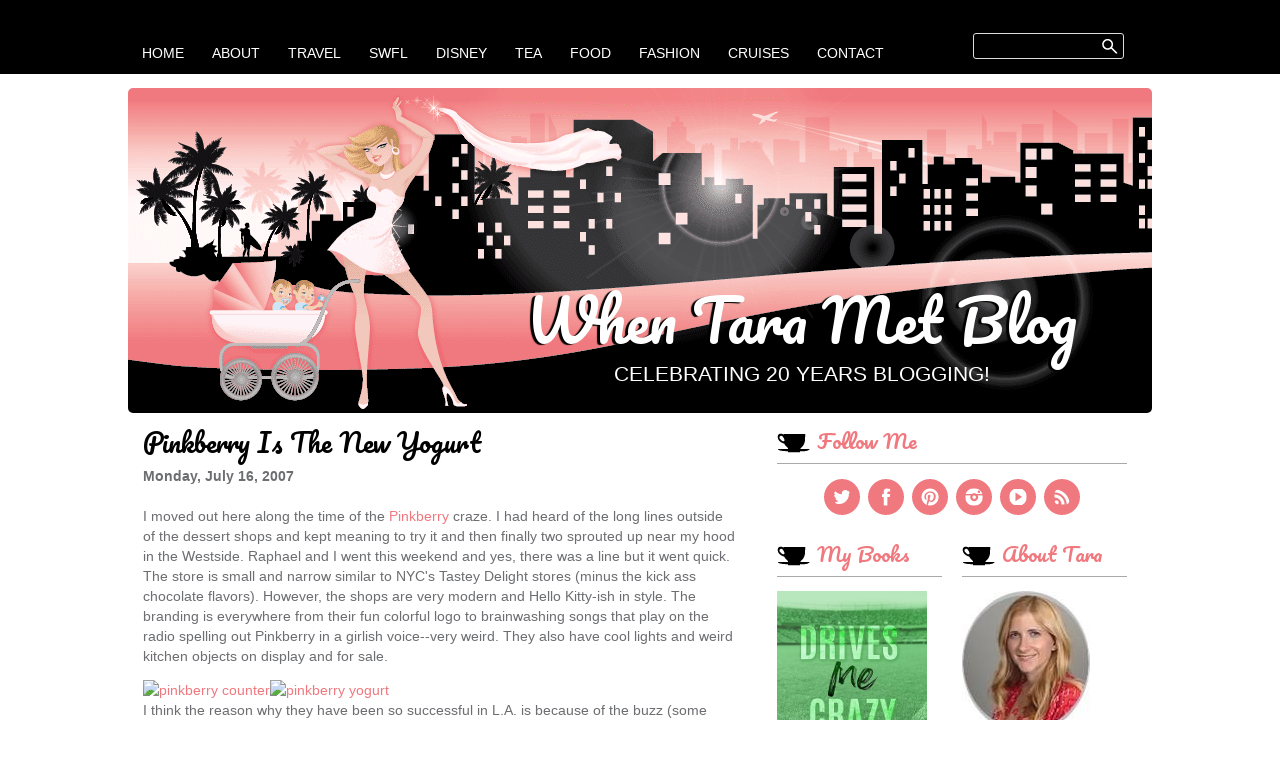

--- FILE ---
content_type: text/html; charset=UTF-8
request_url: https://www.tarametblog.com/2007/07/pinkberry-is-new-yogurt-or-is-it.html
body_size: 24508
content:
<!DOCTYPE html>
<html class='v2' dir='ltr' xmlns='http://www.w3.org/1999/xhtml' xmlns:b='http://www.google.com/2005/gml/b' xmlns:data='http://www.google.com/2005/gml/data' xmlns:expr='http://www.google.com/2005/gml/expr'>
<head>
<link href='https://www.blogger.com/static/v1/widgets/335934321-css_bundle_v2.css' rel='stylesheet' type='text/css'/>
<meta content='width=1100' name='viewport'/>
<meta content='text/html; charset=UTF-8' http-equiv='Content-Type'/>
<meta content='blogger' name='generator'/>
<link href='https://www.tarametblog.com/favicon.ico' rel='icon' type='image/x-icon'/>
<link href='https://www.tarametblog.com/2007/07/pinkberry-is-new-yogurt-or-is-it.html' rel='canonical'/>
<link rel="alternate" type="application/atom+xml" title="When Tara Met Blog - Atom" href="https://www.tarametblog.com/feeds/posts/default" />
<link rel="alternate" type="application/rss+xml" title="When Tara Met Blog - RSS" href="https://www.tarametblog.com/feeds/posts/default?alt=rss" />
<link rel="service.post" type="application/atom+xml" title="When Tara Met Blog - Atom" href="https://www.blogger.com/feeds/5531452765602923639/posts/default" />

<link rel="alternate" type="application/atom+xml" title="When Tara Met Blog - Atom" href="https://www.tarametblog.com/feeds/6373949246441467376/comments/default" />
<!--Can't find substitution for tag [blog.ieCssRetrofitLinks]-->
<link href='http://img524.imageshack.us/img524/6468/pinkjx8.th.jpg' rel='image_src'/>
<meta content='https://www.tarametblog.com/2007/07/pinkberry-is-new-yogurt-or-is-it.html' property='og:url'/>
<meta content='Pinkberry is the new yogurt' property='og:title'/>
<meta content='Lifestyle, parenting and travel blog by Tara Settembre, mother of twin boys living in Southwest Florida.' property='og:description'/>
<meta content='https://lh3.googleusercontent.com/blogger_img_proxy/AEn0k_u_Xsu0fDxZeUrZfbpm7IkYNSfbhys348Qr9X34P472bPBUk8TTkjOtsK2yrWbZZq706dcBXFItO-W9FrbimSk7ototwcLm-kON5XJQkhAOHVig0CPOsF0xIg=w1200-h630-p-k-no-nu' property='og:image'/>
<title>When Tara Met Blog: Pinkberry is the new yogurt</title>
<script type='text/javascript'>
  WebFontConfig = {
    google: { families: [ 'Pacifico::latin' ] }
  };
  (function() {
    var wf = document.createElement('script');
    wf.src = ('https:' == document.location.protocol ? 'https' : 'http') +
      '://ajax.googleapis.com/ajax/libs/webfont/1/webfont.js';
    wf.type = 'text/javascript';
    wf.async = 'true';
    var s = document.getElementsByTagName('script')[0];
    s.parentNode.insertBefore(wf, s);
  })(); </script>
<script>
  (function(i,s,o,g,r,a,m){i['GoogleAnalyticsObject']=r;i[r]=i[r]||function(){
  (i[r].q=i[r].q||[]).push(arguments)},i[r].l=1*new Date();a=s.createElement(o),
  m=s.getElementsByTagName(o)[0];a.async=1;a.src=g;m.parentNode.insertBefore(a,m)
  })(window,document,'script','//www.google-analytics.com/analytics.js','ga');

  ga('create', 'UA-45873346-1', 'auto');
  ga('send', 'pageview');
  setTimeout("ga('send','event','abr','page')",8000);

</script>
<style type='text/css'>@font-face{font-family:'Pacifico';font-style:normal;font-weight:400;font-display:swap;src:url(//fonts.gstatic.com/s/pacifico/v23/FwZY7-Qmy14u9lezJ-6K6MmBp0u-zK4.woff2)format('woff2');unicode-range:U+0460-052F,U+1C80-1C8A,U+20B4,U+2DE0-2DFF,U+A640-A69F,U+FE2E-FE2F;}@font-face{font-family:'Pacifico';font-style:normal;font-weight:400;font-display:swap;src:url(//fonts.gstatic.com/s/pacifico/v23/FwZY7-Qmy14u9lezJ-6D6MmBp0u-zK4.woff2)format('woff2');unicode-range:U+0301,U+0400-045F,U+0490-0491,U+04B0-04B1,U+2116;}@font-face{font-family:'Pacifico';font-style:normal;font-weight:400;font-display:swap;src:url(//fonts.gstatic.com/s/pacifico/v23/FwZY7-Qmy14u9lezJ-6I6MmBp0u-zK4.woff2)format('woff2');unicode-range:U+0102-0103,U+0110-0111,U+0128-0129,U+0168-0169,U+01A0-01A1,U+01AF-01B0,U+0300-0301,U+0303-0304,U+0308-0309,U+0323,U+0329,U+1EA0-1EF9,U+20AB;}@font-face{font-family:'Pacifico';font-style:normal;font-weight:400;font-display:swap;src:url(//fonts.gstatic.com/s/pacifico/v23/FwZY7-Qmy14u9lezJ-6J6MmBp0u-zK4.woff2)format('woff2');unicode-range:U+0100-02BA,U+02BD-02C5,U+02C7-02CC,U+02CE-02D7,U+02DD-02FF,U+0304,U+0308,U+0329,U+1D00-1DBF,U+1E00-1E9F,U+1EF2-1EFF,U+2020,U+20A0-20AB,U+20AD-20C0,U+2113,U+2C60-2C7F,U+A720-A7FF;}@font-face{font-family:'Pacifico';font-style:normal;font-weight:400;font-display:swap;src:url(//fonts.gstatic.com/s/pacifico/v23/FwZY7-Qmy14u9lezJ-6H6MmBp0u-.woff2)format('woff2');unicode-range:U+0000-00FF,U+0131,U+0152-0153,U+02BB-02BC,U+02C6,U+02DA,U+02DC,U+0304,U+0308,U+0329,U+2000-206F,U+20AC,U+2122,U+2191,U+2193,U+2212,U+2215,U+FEFF,U+FFFD;}</style>
<style id='page-skin-1' type='text/css'><!--
/*
-----------------------------------------------
Blogger Template Style
Name:     Simple
Designer: Josh Peterson
URL:      www.noaesthetic.com
modified: chic & sassy
----------------------------------------------- */
/* Variable definitions
====================
<Variable name="keycolor" description="Main Color" type="color" default="#66bbdd"/>
<Group description="Page Text" selector="body">
<Variable name="body.font" description="Font" type="font"
default="normal normal 13px Arial, Tahoma, Helvetica, FreeSans, sans-serif"/>
<Variable name="body.text.color" description="Text Color" type="color" default="#6D6E71"/>
</Group>
<Group description="Backgrounds" selector=".body-fauxcolumns-outer">
<Variable name="body.background.color" description="Outer Background" type="color" default="#ffffff"/>
<Variable name="content.background.color" description="Main Background" type="color" default="#ffffff"/>
<Variable name="header.background" description="Header Background" type="url" default="https://blogger.googleusercontent.com/img/b/R29vZ2xl/AVvXsEjGJ6OSufqtryO3ZeyYugtqfIE_RqRdeU8iO1fnJmnzPJkeBTROm5sto5-HV7zElJ_oBqfdb9yBDmDpaiX51YWCMkc-paLnJrWJFKV9H9XtlrVmQfdhSuoa0cAOIbew5hgXVWhQsU9Xxw/s1600/header.png"/>
</Group>
<Group description="Links" selector=".main-outer">
<Variable name="link.color" description="Link Color" type="color" default="#F0797F"/>
<Variable name="link.visited.color" description="Visited Color" type="color" default="#F0797F"/>
<Variable name="link.hover.color" description="Hover Color" type="color" default="#000000"/>
</Group>
<Group description="Blog Title" selector=".header h1">
<Variable name="header.font" description="Font" type="font"
default="normal normal 60px Arial, Tahoma, Helvetica, FreeSans, sans-serif"/>
<Variable name="header.text.color" description="Title Color" type="color" default="#ffffff" />
</Group>
<Group description="Blog Description" selector=".header .description">
<Variable name="description.text.color" description="Description Color" type="color"
default="#ffffff" />
</Group>
<Group description="Tabs Text" selector=".tabs-inner .widget li a">
<Variable name="tabs.font" description="Font" type="font"
default="normal normal 14px Arial, Tahoma, Helvetica, FreeSans, sans-serif"/>
<Variable name="tabs.text.color" description="Text Color" type="color" default="#ffffff"/>
<Variable name="tabs.selected.text.color" description="Selected Color" type="color" default="#ffffff"/>
</Group>
<Group description="Tabs Background" selector=".tabs-outer .PageList">
<Variable name="tabs.background.color" description="Background Color" type="color" default="#000000"/>
<Variable name="tabs.selected.background.color" description="Selected Color" type="color" default="#000000"/>
</Group>
<Group description="Post Title" selector="h3.post-title, .comments h4">
<Variable name="post.title.font" description="Font" type="font"
default="normal normal 26px Arial, Tahoma, Helvetica, FreeSans, sans-serif"/>
</Group>
<Group description="Date Header" selector=".date-header">
<Variable name="date.font" description="Font" type="font"
default="normal normal 12px Arial, Tahoma, Helvetica, FreeSans, sans-serif"/>
<Variable name="date.header.color" description="Text Color" type="color"
default="#939598"/>
<Variable name="date.header.background.color" description="Background Color" type="color"
default="transparent"/>
</Group>
<Group description="Post Footer" selector=".post-footer">
<Variable name="post.footer.text.color" description="Text Color" type="color" default="#666666"/>
</Group>
<Group description="Gadgets" selector="h2">
<Variable name="widget.title.font" description="Title Font" type="font"
default="normal normal 20px Arial, Tahoma, Helvetica, FreeSans, sans-serif"/>
<Variable name="widget.title.text.color" description="Title Color" type="color" default="#F0797F"/>
<Variable name="widget.alternate.text.color" description="Alternate Color" type="color" default="#000000"/>
</Group>
<Group description="Images" selector=".main-inner">
<Variable name="image.background.color" description="Background Color" type="color" default="#ffffff"/>
<Variable name="image.border.color" description="Border Color" type="color" default="#eeeeee"/>
<Variable name="image.text.color" description="Caption Text Color" type="color" default="#6D6E71"/>
</Group>
<Group description="Accents" selector=".content-inner">
<Variable name="body.rule.color" description="Separator Line Color" type="color" default="#A7A9AC"/>
<Variable name="tabs.border.color" description="Tabs Border Color" type="color" default="#A7A9AC"/>
</Group>
<Variable name="body.background" description="Body Background" type="background"
color="#ffffff" default="$(color) none repeat scroll top left"/>
<Variable name="body.background.override" description="Body Background Override" type="string" default=""/>
<Variable name="body.background.gradient.cap" description="Body Gradient Cap" type="url"
default="url(//www.blogblog.com/1kt/simple/gradients_light.png)"/>
<Variable name="body.background.gradient.tile" description="Body Gradient Tile" type="url"
default="url(//www.blogblog.com/1kt/simple/body_gradient_tile_light.png)"/>
<Variable name="content.background.color.selector" description="Content Background Color Selector" type="string" default=".content-inner"/>
<Variable name="content.padding" description="Content Padding" type="length" default="0px"/>
<Variable name="content.padding.horizontal" description="Content Horizontal Padding" type="length" default="0px"/>
<Variable name="content.shadow.spread" description="Content Shadow Spread" type="length" default="40px"/>
<Variable name="content.shadow.spread.webkit" description="Content Shadow Spread (WebKit)" type="length" default="5px"/>
<Variable name="content.shadow.spread.ie" description="Content Shadow Spread (IE)" type="length" default="10px"/>
<Variable name="main.border.width" description="Main Border Width" type="length" default="0"/>
<Variable name="header.background.gradient" description="Header Gradient" type="url" default="none"/>
<Variable name="header.shadow.offset.left" description="Header Shadow Offset Left" type="length" default="-3px"/>
<Variable name="header.shadow.offset.top" description="Header Shadow Offset Top" type="length" default="1px"/>
<Variable name="header.shadow.spread" description="Header Shadow Spread" type="length" default="1px"/>
<Variable name="header.padding" description="Header Padding" type="length" default="40px"/>
<Variable name="header.border.size" description="Header Border Size" type="length" default="1px"/>
<Variable name="header.bottom.border.size" description="Header Bottom Border Size" type="length" default="1px"/>
<Variable name="header.border.horizontalsize" description="Header Horizontal Border Size" type="length" default="0"/>
<Variable name="description.text.size" description="Description Text Size" type="string" default="140%"/>
<Variable name="tabs.margin.top" description="Tabs Margin Top" type="length" default="0" />
<Variable name="tabs.margin.side" description="Tabs Side Margin" type="length" default="30px" />
<Variable name="tabs.background.gradient" description="Tabs Background Gradient" type="url"
default="url(//www.blogblog.com/1kt/simple/gradients_light.png)"/>
<Variable name="tabs.border.width" description="Tabs Border Width" type="length" default="1px"/>
<Variable name="tabs.bevel.border.width" description="Tabs Bevel Border Width" type="length" default="1px"/>
<Variable name="date.header.padding" description="Date Header Padding" type="string" default="inherit"/>
<Variable name="date.header.letterspacing" description="Date Header Letter Spacing" type="string" default="inherit"/>
<Variable name="date.header.margin" description="Date Header Margin" type="string" default="inherit"/>
<Variable name="post.margin.bottom" description="Post Bottom Margin" type="length" default="5px"/>
<Variable name="image.border.small.size" description="Image Border Small Size" type="length" default="0px"/>
<Variable name="image.border.large.size" description="Image Border Large Size" type="length" default="0px"/>
<Variable name="page.width.selector" description="Page Width Selector" type="string" default=".region-inner"/>
<Variable name="page.width" description="Page Width" type="string" default="auto"/>
<Variable name="main.section.margin" description="Main Section Margin" type="length" default="15px"/>
<Variable name="main.padding" description="Main Padding" type="length" default="15px"/>
<Variable name="main.padding.top" description="Main Padding Top" type="length" default="10px"/>
<Variable name="main.padding.bottom" description="Main Padding Bottom" type="length" default="30px"/>
<Variable name="paging.background"
color="#ffffff"
description="Background of blog paging area" type="background"
default="transparent none no-repeat scroll top center"/>
<Variable name="footer.bevel" description="Bevel border length of footer" type="length" default="0"/>
<Variable name="mobile.background.overlay" description="Mobile Background Overlay" type="string"
default="transparent none repeat scroll top left"/>
<Variable name="mobile.background.size" description="Mobile Background Size" type="string" default="auto"/>
<Variable name="mobile.button.color" description="Mobile Button Color" type="color" default="#ffffff" />
<Variable name="startSide" description="Side where text starts in blog language" type="automatic" default="left"/>
<Variable name="endSide" description="Side where text ends in blog language" type="automatic" default="right"/>
*/
/* Content
----------------------------------------------- */
body {
font: normal normal 13px Arial, Tahoma, Helvetica, FreeSans, sans-serif;
color: #6D6E71;
background: #ffffff none repeat scroll top left;
padding: 0 ;
}
html body .region-inner {
min-width: 0;
max-width: 100%;
width: auto;
}
a:link {
text-decoration:none;
color: #F0797F;
}
a:visited {
text-decoration:none;
color: #F0797F;
}
a:hover {
text-decoration:none;
color: #000000;
}
h3.post-title a:link{
color: #000000;
}
h3.post-title a:visited{
color: #000000;
}
h3.post-title a:hover{
color: #F0797F;
}
.body-fauxcolumn-outer .fauxcolumn-inner {
background: transparent url(//www.blogblog.com/1kt/simple/body_gradient_tile_light.png) repeat scroll top left;
_background-image: none;
}
.body-fauxcolumn-outer .cap-top {
position: absolute;
z-index: 1;
height: 74px;
width: 100%;
background: #ffffff none repeat scroll top left;
}
.body-fauxcolumn-outer .cap-top .cap-left {
width: 100%;
background:  #000000;
_background-image: none;
}
.content-outer {
}
.content-inner {
padding: 0px 0px;
}
.content-inner {
}
/* Header
----------------------------------------------- */
.header-outer {
background: url(//1.bp.blogspot.com/-7UdF_9iB0CY/U9laTHYD3SI/AAAAAAAAIOs/W3BK1SyePM4/s1600/header.png) no-repeat top center;
_background-image: none;
height:325px;
-moz-border-radius: 5px; /* Firefox */
-webkit-border-radius: 5px; /* Safari, Chrome */
border-radius: 5px; /* universal */
}
.Header h1 {
font: normal normal 58px Pacifico;
color: #ffffff;
text-shadow: -3px 1px 1px rgba(0, 0, 0, 1);
line-height:1;
text-align:center;
text-transform:capitalize;
}
.Header h1 a {
color: #ffffff;
}
.Header .description {
font-size: 140%;
color: #ffffff;
text-align:center;
text-transform:uppercase;
font-size:160%;
}
.header-inner {
margin: 180px 45px 0 0;
float:right;
padding:0;
}
/* Tabs
----------------------------------------------- */
.tabs-inner .section:first-child {
}
.tabs-inner .section:first-child ul {
}
.tabs-inner .widget ul {
_background-image: none;
margin-top: 0;
margin-left: -30px;
margin-right: -30px;
margin-bottom:10px;
border:0;
}
.tabs-inner .widget li a {
display: inline-block;
padding: 1.1em 1em 1.2em 1em;
font: normal normal 14px Arial, Tahoma, Helvetica, FreeSans, sans-serif;
color: #ffffff;
text-transform:uppercase;
font-weight:normal;
border:0;
background-position:bottom left;
}
.tabs-inner .widget li:first-child a {
border-left: none;
}
.tabs-inner .widget li.selected a, .tabs-inner .widget li a:hover {
color: #ffffff;
text-decoration: none;
background: url(https://blogger.googleusercontent.com/img/b/R29vZ2xl/AVvXsEgOeTsYRa9ByOhAegAU7sCVABYJgjuaUpCIZJMtVfW_Vr-YgHcQRGlROwS5uS277rC8WYuPAqrayOfXlQTNdRedv-2VIeQemgaGfz6lZrQhh7mrXWxzeAKSfGN7idDeEqItzBFRIwZXtw/s1600/menu_li.png)no-repeat bottom center;
-webkit-transition: all 0.2s ease-in-out;
-moz-transition:    all 0.2s ease-in-out;
-ms-transition:     all 0.2s ease-in-out;
-o-transition:      all 0.2s ease-in-out;
transition:         all 0.2s ease-in-out;
}
/* Columns
----------------------------------------------- */
.main-outer {
}
.fauxcolumn-left-outer .fauxcolumn-inner {
}
.fauxcolumn-right-outer .fauxcolumn-inner {
}
/* Headings
----------------------------------------------- */
.sidebar h2, .footer h2, #HTML1 h2{
padding:0 0 5px 40px;
margin: 0 0 .7em 0;
border-bottom: 1px solid #A7A9AC;
font: normal normal 20px Pacifico;
font-style:normal;
text-transform: capitalize;
color: #F0797F;
background:url("https://blogger.googleusercontent.com/img/b/R29vZ2xl/AVvXsEiPhksXSNDWkUOMPfvomw6oXax-AYzWRn-upyrhUbO_8DqUWgkEYJ0X2_GNV2vmLa5Pr7J3G875WCmCuz390Ko7RfwL3zihNONQgpXRUUS_6WjRwFJqo6uCn8IPGO3Vvj-2AqW752hQhA/s1600/teacup.png")no-repeat center left;
}
/* Widgets
----------------------------------------------- */
.widget .zippy {
color: #000000;
text-shadow: 2px 2px 1px rgba(0, 0, 0, .1);
}
.widget .popular-posts ul {
list-style: none;
}
#HTML1 .widget-content{display:none;}
#HTML1{margin-bottom:-25px;}
.sidebar .widget, .footer .widget{
margin:15px 0;
background-color: #ffffff;
-moz-border-radius: 5px; /* Firefox */
-webkit-border-radius: 5px; /* Safari, Chrome */
border-radius: 5px; /* universal */
}
.widget ul{padding: 0;}
.sidebar .widget ul li, .post-body ul li, .footer .widget ul li {list-style: none;
border-bottom:1px dotted #D1D3D4;
padding-bottom:4px;
}
.widget .post-body ul li{list-style:initial !important;}
.sidebar.section{margin: 0px 10px;}
/* Posts
----------------------------------------------- */
.date-header span {
background-color: transparent;
color: #939598;
padding: inherit;
margin: inherit;
font:normal normal 12px Arial, Tahoma, Helvetica, FreeSans, sans-serif;
border-bottom: none;
}
.main-inner {
padding-top: 10px;
padding-bottom: 30px;
}
.main-inner .column-center-inner {
padding: 0 15px;
}
.main-inner .column-center-inner .section {
margin: 0 ;
}
.post {
margin: 0 0 5px 0;
background-color: #ffffff;
-moz-border-radius: 5px; /* Firefox */
-webkit-border-radius: 5px; /* Safari, Chrome */
border-radius: 5px; /* universal */
}
h3.post-title, .comments h4 {
font: normal normal 26px Pacifico;
margin: 0px 0 10px 0;
font-weight:normal;
font-style:normal;
color: #000000;
line-height:1.1em;
text-transform: capitalize;
}
.post-body {
font-size: 110%;
line-height: 1.4;
position: relative;
}
.post-body img, .post-body .tr-caption-container, .Profile img, .Image img,
.BlogList .item-thumbnail img {
padding: 0px;
background: #ffffff;
}
.post-body img, .post-body .tr-caption-container, .Profile img{
-moz-border-radius: 3px; /* Firefox */
-webkit-border-radius: 3px; /* Safari, Chrome */
border-radius: 3px; /* universal */
}
.post-body img, .post-body .tr-caption-container {
padding: 0px;
}
.post-body .tr-caption-container {
color: #6D6E71;
}
.post-body .tr-caption-container img {
padding: 0;
background: transparent;
border: none;
}
.post-header {
margin: 0 0 .5em;
line-height: 1.6;
font-size: 90%;
}
.post-footer {
margin:  0;
padding: 10px 0 5px 0;
color: #666666;
line-height: 1.4;
font-size: 90%;
border-bottom:1px dotted #D1D3D4;
}
#comments .comment-author {
padding-top: 1.5em;
border-top: 1px solid #A7A9AC;
background-position: 0 1.5em;
}
#comments .comment-author:first-child {
padding-top: 0;
border-top: none;
}
.avatar-image-container {
margin: .2em 0 0;
}
#comments .avatar-image-container img {
border: 1px solid #eeeeee;
}
/* Comments
----------------------------------------------- */
.comments {
clear: both;
margin-bottom: 0px;
line-height: 1em;
}
.comments .comments-content {
font-size: 12px;
margin-bottom: 16px;
font-weight: normal;
text-align:left;
line-height: 1.4em;
}
.comments .continue a, .comments .comment .comment-actions a {
display:inline;
font-weight:normal;
padding: 3px 5px 2px 5px;margin:0 10px 0 0;
text-decoration: none; font-size:10px;
text-transform:capitalize;
color: #fff;
border: 0px none;
background: #F0797F;
-moz-border-radius: 3px; /* Firefox */
-webkit-border-radius: 3px; /* Safari, Chrome */
border-radius: 3px; /* universal */
}
.comments .continue a:hover, .comments .comment .comment-actions a:hover {
text-decoration: none;
font-weight:normal;
background: #000000;
}
.comments .continue a:active, .comments .comment .comment-actions a:active {
position: relative;font-weight:normal;
}
.comments .comment-header{ margin: 0;
padding: 0;
}
.comments .comments-content .comment-thread ol {
list-style-type: none;
padding: 0;
text-align: none;
}
.comments .comments-content .inline-thread {
padding: 0;
}
.comments .comments-content .comment-thread {
margin: 8px 0px 0px 0px;
}
.comments .comments-content .comment-thread:empty {
display: none;
}
.comments .comments-content .comment-replies {
margin-top: 1em;
margin-left: 40px;
}
.comments .comments-content .comment {
padding-bottom:8px;
margin-bottom: 0px
}
.comments .comments-content .comment:first-child {
}
.comments .comments-content .comment:last-child {
border-bottom:0;
padding-bottom:0;
}
.comments .comments-content .comment-body {
position:relative;
}
.comments .comments-content .user {
font-style:normal;
font-weight:bold;
}
.comments .comments-content .user a {
color: #6D6E71;
font:normal normal 20px Pacifico;
font-size:16px;
}
.comments .comments-content .user a:hover {
text-decoration: none;
color: #000000;
}
.comments .comments-content .icon.blog-author {
width: 18px;
height: 18px;
display: inline-block;
margin: 0 0 -4px 6px;
}
.comments .comments-content .datetime a{
margin-left:6px;margin-top:4px;
color: #6D6E71;
font-size: 11px;
float: right;
}
.comments .comments-content .comment-content {
}
.comments .comments-content .comment-content {
text-align:none;
margin: 15px 0 15px;
}
.comments .comments-content .owner-actions {
position:absolute;
right:0;
top:0;
}
.comments .comments-replybox {
border: none;
height: 250px;
width: 100%;
}
.comments .comment-replybox-single {
margin-top: 5px;
margin-left: 48px;
}
.comments .comment-replybox-thread {
margin-top: 5px;
}
.comments .comments-content .loadmore a {
display: block;
padding: 10px 16px;
text-align: center;
}
.comments .thread-toggle {
cursor: pointer;
display: inline-block;
}
.comments .comments-content .loadmore {
cursor: pointer;
max-height: 3em;
margin-top: 3em;
}
.comments .comments-content .loadmore.loaded {
max-height: 0px;
opacity: 0;
overflow: hidden;
}
.comments .thread-chrome.thread-collapsed {
display: none;
}
.comments .thread-toggle {
display: inline-block;
}
.comments .thread-toggle .thread-arrow {
display: inline-block;
height: 6px;
width: 7px;
overflow: visible;
margin: 0.3em;
padding-right: 4px;
}
.comments .thread-expanded .thread-arrow {
background: url(&quot;[data-uri] AAAAHCAYAAADEUlfTAAAAG0lEQVR42mNgwAfKy8v/48I4FeA0AacVDFQBAP9wJkE/KhUMAAAAAElFTkSuQmCC&quot;) no-repeat scroll 0 0 transparent;
}
.comments .thread-collapsed .thread-arrow {
background: url(&quot;[data-uri] AcAAAAHCAYAAADEUlfTAAAAJUlEQVR42mNgAILy8vL/DLgASBKnApgkVgXIkhgKiNKJ005s4gDLbCZBiSxfygAAAAB JRU5ErkJggg==&quot;) no-repeat scroll 0 0 transparent;
}
.comments .avatar-image-container {
float: left;
overflow: hidden;
}
.comments .avatar-image-container img {
width: 36px;
-moz-border-radius: 3px; /* Firefox */
-webkit-border-radius: 3px; /* Safari, Chrome */
border-radius: 3px; /* universal */
}
.comments .comment-block {
margin-left: 48px;
position: relative;
padding: 15px ;
overflow: hidden;
border:1px solid #A7A9AC;
-moz-border-radius: 3px; /* Firefox */
-webkit-border-radius: 3px; /* Safari, Chrome */
border-radius: 3px; /* universal */
}
/* Accents
---------------------------------------------- */
.section-columns td.columns-cell {
}
.blog-pager {
background: transparent none no-repeat scroll top center;
}
.blog-pager-older-link, .home-link,
.blog-pager-newer-link {
background-color: #ffffff;
padding: 5px;
}
.footer-outer {
border-top: 0 dashed #bbbbbb;
}
.region-inner tabs-inner{width:100%;}
#crosscol{
width:75%;
}
.readmore{
font-size:12px;
line-height:2.5em;
}
#crosscol-overflow{
width:15%;float:right;
margin-top:-60px;
}
#CustomSearch1{margin:0; padding:8px 0 0 0;}
input{
width:100%; height:25px;
padding: 5px;
border: 1px solid #A7A9AC;
color:#A7A9AC;
-moz-border-radius: 3px; /* Firefox */
-webkit-border-radius: 3px; /* Safari, Chrome */
border-radius: 3px; /* universal */
}
input.gsc-input{
width:100%; height:22px;
color:#ffffff;
background: url(https://blogger.googleusercontent.com/img/b/R29vZ2xl/AVvXsEjTqyo2FmTOQXEsI1iyl9pRSdx9uXBK9SuBkCXJ1xeeIL4yHbkBUD-x2tqa7vkLhOZgZhxbrM1mWhyphenhyphenSRoeGXSsXHZ5XU643j-Qrtpdny5wtUEa2N-tih9-PAuPW327s4JTLYuIbghL6FQ/s1600/search.png) no-repeat;
background-position: 96% center;
-moz-border-radius: 3px; /* Firefox */
-webkit-border-radius: 3px; /* Safari, Chrome */
border-radius: 3px; /* universal */
}
input:focus,
input.gsc-input:focus,
textarea:focus {
border: 1px solid #F0797F;
outline: none;
}
select, #ArchiveList select{
-webkit-appearance:none;
-moz-appearance:none;
-o-appearance:none;
appearance:none;
width:100%;
border: 1px solid #A7A9AC;
border-radius:0;
padding:5px;
color:#A7A9AC;
background: url(https://blogger.googleusercontent.com/img/b/R29vZ2xl/AVvXsEgSRStukMUqzDdHBXUfHgVN20fPVn_XlOmiC1MO-wbdOTpmCgDjsUE2UryH2o5nw_czXGilZZOJvlj7nj5u0wwpx55iy_zbCDszKUplQOKJ4c8wRRVIlcJtPiXfVdgwNo4yFB06z3ISQw/s1600/select.png) no-repeat;
background-position: 97% center;
-moz-border-radius: 3px; /* Firefox */
-webkit-border-radius: 3px; /* Safari, Chrome */
border-radius: 3px; /* universal */
}
textarea{
-webkit-appearance:none;
-moz-appearance:none;
-o-appearance:none;
appearance:none;
width:95%;
border: 1px solid #A7A9AC;
border-radius:0;
padding:5px;
color:#A7A9AC;
-moz-border-radius: 3px; /* Firefox */
-webkit-border-radius: 3px; /* Safari, Chrome */
border-radius: 3px; /* universal */
}
select::-ms-expand {
display: none;
/* hide default arrow in IE10 */
}
td.gsc-search-button {
display:none;
}
.social {
background:#F0797F;
-moz-border-radius: 18px; /* Firefox */
-webkit-border-radius: 18px; /* Safari, Chrome */
border-radius: 18px; /* universal */
padding:9px;
margin:1px 2px;
}
.social:hover {
background:#000000;
-moz-border-radius: 18px; /* Firefox */
-webkit-border-radius: 18px; /* Safari, Chrome */
border-radius: 18px; /* universal */
padding:9px;
-webkit-transition: all 0.2s ease-in-out;
-moz-transition:    all 0.2s ease-in-out;
-ms-transition:     all 0.2s ease-in-out;
-o-transition:      all 0.2s ease-in-out;
transition:         all 0.2s ease-in-out;
}
blockquote{
border:1px solid #A7A9AC;
padding:10px;
-moz-border-radius: 3px; /* Firefox */
-webkit-border-radius: 3px; /* Safari, Chrome */
border-radius: 3px; /* universal */
}
/* Contact Form Container */
.contact-form-widget {
max-width: 95%;
margin: 0 auto;
padding: 10px ;
border:  1px solid #A7A9AC;
background:#ECE8E5;
}
.contact-form-widget p{
margin-bottom:-7px;
text-transform:uppercase;
}
/* Fields and submit button */
.contact-form-name, .contact-form-email, .contact-form-email-message {
width: 100%;
max-width: 100%;
border: 1px solid #A7A9AC;
margin-bottom: 10px;
}
.contact-form-name:hover, .contact-form-email:hover, .contact-form-email-message:hover {
border: 1px solid #A7A9AC;
outline: none;
box-shadow:none;
}
.contact-form-name:focus, .contact-form-email:focus, .contact-form-email-message:focus {
border: 1px solid #F0797F;
outline: none;
box-shadow:none;
}
/* Submit button style */
.contact-form-button-submit {
border:0;
background: #F0797F;
color: #fff;
width: 20%;
max-width: 20%;
margin-bottom: 10px;
font: normal normal 13px Arial, Tahoma, Helvetica, FreeSans, sans-serif;
}
/* Submit button on mouseover */
.contact-form-button-submit:hover{
background: #000000;
color: #ffffff;
border: 0;
box-shadow:none;
}
.goog-inline-block.dummy-container div, .goog-inline-block.dummy-container div iframe ssyby, .goog-inline-block.dummy-container div iframe{
width: 32px !important;
}
.post-share-buttons {
display: inline-block;
margin-top: 0;
vertical-align: middle;
}
::-moz-selection {
background-color: #FCDFE1;
}
::selection {
background-color: #FCDFE1;
}
/* Mobile
----------------------------------------------- */
body.mobile  {
background-size: auto;
font-size:230%;
}
.mobile .body-fauxcolumn-outer {
background: transparent none repeat scroll top left;
}
.mobile .body-fauxcolumn-outer .cap-top {
background-size: 100% auto;
}
.mobile .header-outer {margin-top:40px;height:500px;  background-size:300%;background-position: center right;
-moz-border-radius: 0px; /* Firefox */
-webkit-border-radius: 0px; /* Safari, Chrome */
border-radius: 0px; /* universal */}
.mobile .Header h1{font-size:450%;padding-bottom:65px;}
.mobile .header-inner{margin:45px 0 0 0;}
.mobile .Header .description {display:none;}
.mobile .content-outer {
-webkit-box-shadow: 0 ;
box-shadow: 0 ;
}
body.mobile .AdSense {
margin: 0 -40px;
}
.mobile .tabs-inner .widget ul {
margin-left: 0;
margin-right: 0;
}
.mobile .post {
margin: 0;
}
.mobile .main-inner .column-center-inner .section {
margin: 0;
font-size:100%;
}
.mobile .post-body img, .mobile .post-body .tr-caption-container{
width:100%;height:auto;
}
.mobile .date-header span {
padding: 0.1em 10px;
margin: 0 -10px;
font-size:80%;
}
.mobile h3.post-title {
margin: 0;
font-size:120%;
}
.mobile h3 {
font: normal normal 26px Pacifico;
margin: 0px 0 8px 0;
width:100%;font-size:120%;
color:#000000; line-height:1.1em;
}
.mobile .blog-pager {
background: transparent none no-repeat scroll top center;
font-size:100%;
}
.mobile .footer-outer {
border-top: none;
font-size:100%;
}
.mobile  h2{display:none;}
.mobile .main-inner, .mobile .footer-inner {
background-color: #ffffff;
font-size:100%;
}
.mobile-index-contents {
color: #6D6E71;
font-size:100%;
}
.mobile-link-button {
background-color: #F0797F;
font-size:100%;
}
.mobile-link-button a:link, .mobile-link-button a:visited {
color: #ffffff;
}
.mobile .tabs-inner .section:first-child {
border-top: none;
}
.mobile .tabs-inner .PageList .widget-content {
background-color: #000000;
color: #ffffff;
width:100%;
font-size:100%;
}
.mobile #crosscol{
width:100%;
}
.mobile .tabs-inner .PageList .widget-content .pagelist-arrow {
margin-top:5px;
font-size:100%;
}
.widget.ContactForm {
display: none;
}
/*Bibek 07-sept-2018*/
#BlogSearch1{margin:5px 0 !important;}

--></style>
<style id='template-skin-1' type='text/css'><!--
body {
min-width: 1024px;
}
.content-outer, .content-fauxcolumn-outer, .region-inner {
min-width: 1024px;
max-width: 1024px;
_width: 1024px;
}
.main-inner .columns {
padding-left: 0px;
padding-right: 400px;
}
.main-inner .fauxcolumn-center-outer {
left: 0px;
right: 400px;
/* IE6 does not respect left and right together */
_width: expression(this.parentNode.offsetWidth -
parseInt("0px") -
parseInt("400px") + 'px');
}
.main-inner .fauxcolumn-left-outer {
width: 0px;
}
.main-inner .fauxcolumn-right-outer {
width: 400px;
}
.main-inner .column-left-outer {
width: 0px;
right: 100%;
margin-left: -0px;
}
.main-inner .column-right-outer {
width: 400px;
margin-right: -400px;
}
#layout {
min-width: 0;
}
#layout .content-outer {
min-width: 0;
width: 800px;
}
#layout .region-inner {
min-width: 0;
width: auto;
}
--></style>
<script type='text/javascript'>
        (function(i,s,o,g,r,a,m){i['GoogleAnalyticsObject']=r;i[r]=i[r]||function(){
        (i[r].q=i[r].q||[]).push(arguments)},i[r].l=1*new Date();a=s.createElement(o),
        m=s.getElementsByTagName(o)[0];a.async=1;a.src=g;m.parentNode.insertBefore(a,m)
        })(window,document,'script','https://www.google-analytics.com/analytics.js','ga');
        ga('create', 'UA-45873346-1', 'auto', 'blogger');
        ga('blogger.send', 'pageview');
      </script>
<script type='text/javascript'>
posts_no_thumb_sum = 350;
posts_thumb_sum = 230;
img_thumb_height = 110;
img_thumb_width = 180;
</script>
<script type='text/javascript'>
//<![CDATA[
function removeHtmlTag(strx,chop){
if(strx.indexOf("<")!=-1)
{
var s = strx.split("<");
for(var i=0;i<s.length;i++){
if(s[i].indexOf(">")!=-1){
s[i] = s[i].substring(s[i].indexOf(">")+1,s[i].length);
}
}
strx = s.join("");
}
chop = (chop < strx.length-1) ? chop : strx.length-2;
while(strx.charAt(chop-1)!=' ' && strx.indexOf(' ',chop)!=-1) chop++;
strx = strx.substring(0,chop-1);
return strx+'...';
}
function createSummaryAndThumb(pID, pURL, pTITLE){
var div = document.getElementById(pID);
var imgtag = "";
var img = div.getElementsByTagName("img");
var summ = posts_no_thumb_sum;
if(img.length>=1) {
imgtag = '<span class="posts-thumb" style="float:left; margin-right: 10px;"><a href="'+ pURL +'" title="'+ pTITLE+'"><img src="'+img[0].src+'" width="'+img_thumb_width+'px" height="'+img_thumb_height+'px" /></a></span>';
summ = posts_thumb_sum;
}

var summary = imgtag + '<div>' + removeHtmlTag(div.innerHTML,summ) + '</div>';
div.innerHTML = summary;
}
//]]>
</script>
<link href='https://www.blogger.com/dyn-css/authorization.css?targetBlogID=5531452765602923639&amp;zx=4c4fb8fe-6072-44c4-aaa7-28d2c7de02ea' media='none' onload='if(media!=&#39;all&#39;)media=&#39;all&#39;' rel='stylesheet'/><noscript><link href='https://www.blogger.com/dyn-css/authorization.css?targetBlogID=5531452765602923639&amp;zx=4c4fb8fe-6072-44c4-aaa7-28d2c7de02ea' rel='stylesheet'/></noscript>
<meta name='google-adsense-platform-account' content='ca-host-pub-1556223355139109'/>
<meta name='google-adsense-platform-domain' content='blogspot.com'/>

<!-- data-ad-client=ca-pub-1661468339086191 -->

</head>
<body class='loading'>
<div class='navbar no-items section' id='navbar'>
</div>
<div class='body-fauxcolumns'>
<div class='fauxcolumn-outer body-fauxcolumn-outer'>
<div class='cap-top'>
<div class='cap-left'></div>
<div class='cap-right'></div>
</div>
<div class='fauxborder-left'>
<div class='fauxborder-right'></div>
<div class='fauxcolumn-inner'>
</div>
</div>
<div class='cap-bottom'>
<div class='cap-left'></div>
<div class='cap-right'></div>
</div>
</div>
</div>
<div class='content'>
<div class='content-fauxcolumns'>
<div class='fauxcolumn-outer content-fauxcolumn-outer'>
<div class='cap-top'>
<div class='cap-left'></div>
<div class='cap-right'></div>
</div>
<div class='fauxborder-left'>
<div class='fauxborder-right'></div>
<div class='fauxcolumn-inner'>
</div>
</div>
<div class='cap-bottom'>
<div class='cap-left'></div>
<div class='cap-right'></div>
</div>
</div>
</div>
<div class='content-outer'>
<div class='content-cap-top cap-top'>
<div class='cap-left'></div>
<div class='cap-right'></div>
</div>
<div class='fauxborder-left content-fauxborder-left'>
<div class='fauxborder-right content-fauxborder-right'></div>
<div class='content-inner'>
<div class='tabs-outer'>
<div class='tabs-cap-top cap-top'>
<div class='cap-left'></div>
<div class='cap-right'></div>
</div>
<div class='fauxborder-left tabs-fauxborder-left'>
<div class='fauxborder-right tabs-fauxborder-right'></div>
<div class='region-inner tabs-inner'>
<div class='tabs section' id='crosscol'><div class='widget PageList' data-version='1' id='PageList1'>
<h2>Pages</h2>
<div class='widget-content'>
<ul>
<li>
<a href='https://www.tarametblog.com/'>Home</a>
</li>
<li>
<a href='http://www.tarametblog.com/p/about.html'>About</a>
</li>
<li>
<a href='http://www.tarametblog.com/search/label/Travel'>Travel</a>
</li>
<li>
<a href='http://www.tarametblog.com/search/label/SWFL'>SWFL</a>
</li>
<li>
<a href='http://www.tarametblog.com/search/label/Disney'>Disney</a>
</li>
<li>
<a href='http://www.tarametblog.com/search/label/Tea'>Tea</a>
</li>
<li>
<a href='http://www.tarametblog.com/search/label/Recipes'>Food</a>
</li>
<li>
<a href='http://www.tarametblog.com/search/label/fashion'>Fashion</a>
</li>
<li>
<a href='https://www.tarametblog.com/search/label/Cruise'>Cruises</a>
</li>
<li>
<a href='http://www.tarametblog.com/p/contact.html'>Contact</a>
</li>
</ul>
<div class='clear'></div>
</div>
</div></div>
<div class='tabs section' id='crosscol-overflow'><div class='widget BlogSearch' data-version='1' id='BlogSearch1'>
<h2 class='title'>Search This Blog</h2>
<div class='widget-content'>
<div id='BlogSearch1_form'>
<form action='https://www.tarametblog.com/search' class='gsc-search-box' target='_top'>
<table cellpadding='0' cellspacing='0' class='gsc-search-box'>
<tbody>
<tr>
<td class='gsc-input'>
<input autocomplete='off' class='gsc-input' name='q' size='10' title='search' type='text' value=''/>
</td>
<td class='gsc-search-button'>
<input class='gsc-search-button' title='search' type='submit' value='Search'/>
</td>
</tr>
</tbody>
</table>
</form>
</div>
</div>
<div class='clear'></div>
</div></div>
</div>
</div>
<div class='tabs-cap-bottom cap-bottom'>
<div class='cap-left'></div>
<div class='cap-right'></div>
</div>
</div>
<header>
<div class='header-outer'>
<div class='header-cap-top cap-top'>
<div class='cap-left'></div>
<div class='cap-right'></div>
</div>
<div class='fauxborder-left header-fauxborder-left'>
<div class='fauxborder-right header-fauxborder-right'></div>
<div class='region-inner header-inner'>
<div class='header section' id='header'><div class='widget Header' data-version='1' id='Header1'>
<div id='header-inner'>
<div class='titlewrapper'>
<h1 class='title'>
<a href='https://www.tarametblog.com/'>
When Tara Met Blog
</a>
</h1>
</div>
<div class='descriptionwrapper'>
<p class='description'><span>Celebrating 20 Years Blogging!</span></p>
</div>
</div>
</div></div>
</div>
</div>
<div class='header-cap-bottom cap-bottom'>
<div class='cap-left'></div>
<div class='cap-right'></div>
</div>
</div>
<!-- Google Tag Manager for Collective Bias -->
<script type='text/javascript'>
dataLayerCBias = [{
	'trackingID':'UA-51152238-23',
	'javaScriptVersion':'analytics.js',
	'homePageURL':'http://www.tarametblog.com'
}];
</script>
<noscript><iframe height='0' src='//www.googletagmanager.com/ns.html?id=GTM-PBN79J' style='display:none;visibility:hidden' width='0'></iframe></noscript>
<script type='text/javascript'>/*<![CDATA[*/(function(w,d,s,l,i){w[l]=w[l]||[];
w[l].push({'gtm.start':new Date().getTime(),event:'gtm.js'});
var f=d.getElementsByTagName(s)[0],j=d.createElement(s),dl=l!='dataLayer'?'&l='+l:'';
j.async=true;j.src='//www.googletagmanager.com/gtm.js?id='+i+dl;
f.parentNode.insertBefore(j,f);})(window,document,'script','dataLayerCBias','GTM-PBN79J');
/*]]>*/</script>
<!-- End Google Tag Manager -->
</header>
<div class='main-outer'>
<div class='main-cap-top cap-top'>
<div class='cap-left'></div>
<div class='cap-right'></div>
</div>
<div class='fauxborder-left main-fauxborder-left'>
<div class='fauxborder-right main-fauxborder-right'></div>
<div class='region-inner main-inner'>
<div class='columns fauxcolumns'>
<div class='fauxcolumn-outer fauxcolumn-center-outer'>
<div class='cap-top'>
<div class='cap-left'></div>
<div class='cap-right'></div>
</div>
<div class='fauxborder-left'>
<div class='fauxborder-right'></div>
<div class='fauxcolumn-inner'>
</div>
</div>
<div class='cap-bottom'>
<div class='cap-left'></div>
<div class='cap-right'></div>
</div>
</div>
<div class='fauxcolumn-outer fauxcolumn-left-outer'>
<div class='cap-top'>
<div class='cap-left'></div>
<div class='cap-right'></div>
</div>
<div class='fauxborder-left'>
<div class='fauxborder-right'></div>
<div class='fauxcolumn-inner'>
</div>
</div>
<div class='cap-bottom'>
<div class='cap-left'></div>
<div class='cap-right'></div>
</div>
</div>
<div class='fauxcolumn-outer fauxcolumn-right-outer'>
<div class='cap-top'>
<div class='cap-left'></div>
<div class='cap-right'></div>
</div>
<div class='fauxborder-left'>
<div class='fauxborder-right'></div>
<div class='fauxcolumn-inner'>
</div>
</div>
<div class='cap-bottom'>
<div class='cap-left'></div>
<div class='cap-right'></div>
</div>
</div>
<!-- corrects IE6 width calculation -->
<div class='columns-inner'>
<div class='column-center-outer'>
<div class='column-center-inner'>
<div class='main section' id='main'><div class='widget HTML' data-version='1' id='HTML1'>
</div><div class='widget Blog' data-version='1' id='Blog1'>
<div class='blog-posts hfeed'>

          <div class="date-outer">
        

          <div class="date-posts">
        
<div class='post-outer'>
<div class='post hentry uncustomized-post-template' itemprop='blogPost' itemscope='itemscope' itemtype='http://schema.org/BlogPosting'>
<meta content='http://img524.imageshack.us/img524/6468/pinkjx8.th.jpg' itemprop='image_url'/>
<meta content='5531452765602923639' itemprop='blogId'/>
<meta content='6373949246441467376' itemprop='postId'/>
<a name='6373949246441467376'></a>
<h3 class='post-title entry-title' itemprop='name'>
Pinkberry is the new yogurt
</h3>
<div class='post-header'>
<div class='post-header-line-1'></div>
</div>
<div class='post-body entry-content' id='post-body-6373949246441467376' itemprop='description articleBody'>
<strong>Monday, July 16, 2007</strong><br /><br />I moved out here along the time of the <a href="http://www.pinkberry.com/"></a><span style="color:#0000ff;"><a href="http://www.pinkberry.com/">Pinkberry</a></span> craze. I had heard of the long lines outside of the dessert shops and kept meaning to try it and then finally two sprouted up near my hood in the Westside. Raphael and I went this weekend and yes, there was a line but it went quick. The store is small and narrow similar to NYC's Tastey Delight stores (minus the kick ass chocolate flavors). However, the shops are very modern and Hello Kitty-ish in style. The branding is everywhere from their fun colorful logo to brainwashing songs that play on the radio spelling out Pinkberry in a girlish voice--very weird. They also have cool lights and weird kitchen objects on display and for sale. </span></span><br /><p></p><a href="http://img524.imageshack.us/my.php?image=pinkjx8.jpg" target="_blank"><img alt="pinkberry counter" border="0" src="https://lh3.googleusercontent.com/blogger_img_proxy/AEn0k_u_Xsu0fDxZeUrZfbpm7IkYNSfbhys348Qr9X34P472bPBUk8TTkjOtsK2yrWbZZq706dcBXFItO-W9FrbimSk7ototwcLm-kON5XJQkhAOHVig0CPOsF0xIg=s0-d"></a><a href="http://img104.imageshack.us/my.php?image=pinkberryao1.jpg" target="_blank"><img alt="pinkberry yogurt" border="0" src="https://lh3.googleusercontent.com/blogger_img_proxy/AEn0k_uuhSNi-rfVMyJQ1auNWQId6qlMggBNG2PgAg-1Hdko0D0v-_s5LRlYPgsM_1lTsHZJUcKnyRcz2LhLxcZNFMHYXnqjCrpi2Cbom7vvFsI8V30Ws6EVqoWteMTnsAs=s0-d"></a><br />I think the reason why they have been so successful in L.A. is because of the buzz (some good PR work there!), long lines and low fat yogurt credibility.<br /><br />This dessert, is tart like yogurt. It tastes healthy, if that's possible, and the toppings are an array of fresh fruit, dried cereals (Fruity Pebbles and Capn' Crunch) to crumbled Oreos and granola. Pinkberry comes in only two flavors, original, which is just plain yogurt tasting and green tea, which is green colored and tastes like grass. My vote is with the original, which I then topped with fresh pineapples and blueberries and Raphael got his with kiwi, raspberry and mango (he's the more adventurous foodie). Anyway, we both liked it and found the yogurt refreshing, the lines amusing and the Pinkberry jingles annoying. I'll stick with my Jamba Juice. </span></span><br />By the way, my friend <span style="color:#0000ff;"><a href="http://zhen-d.blogspot.com/search?q=pinkberry">Zendi</a> </span>scooped me (pun intended) with her review of Pinkberry, which she posted a few months ago.<br /><br /><strong>News: </strong><a href="http://www.latimes.com/features/lifestyle/la-et-pinkberryaug04,0,7985455.story?coll=la-home-style">The taste that launched 1000 parking tickets </a></span><span class="l">- <em>Los Angeles Times</em></span></span></span>
<div style='clear: both;'></div>
</div>
<div class='post-footer'>
<div class='post-footer-line post-footer-line-1'>
<span class='item-control blog-admin pid-143194565'>
<a href='https://www.blogger.com/post-edit.g?blogID=5531452765602923639&postID=6373949246441467376&from=pencil' title='Edit Post'>
<img alt='' class='icon-action' height='18' src='https://resources.blogblog.com/img/icon18_edit_allbkg.gif' width='18'/>
</a>
</span>
<span class='post-comment-link'>
</span>
<span class='post-backlinks post-comment-link'>
</span>
<div class='post-share-buttons goog-inline-block'>
<a class='goog-inline-block share-button sb-email' href='https://www.blogger.com/share-post.g?blogID=5531452765602923639&postID=6373949246441467376&target=email' target='_blank' title='Email This'><span class='share-button-link-text'>Email This</span></a><a class='goog-inline-block share-button sb-blog' href='https://www.blogger.com/share-post.g?blogID=5531452765602923639&postID=6373949246441467376&target=blog' onclick='window.open(this.href, "_blank", "height=270,width=475"); return false;' target='_blank' title='BlogThis!'><span class='share-button-link-text'>BlogThis!</span></a><a class='goog-inline-block share-button sb-twitter' href='https://www.blogger.com/share-post.g?blogID=5531452765602923639&postID=6373949246441467376&target=twitter' target='_blank' title='Share to X'><span class='share-button-link-text'>Share to X</span></a><a class='goog-inline-block share-button sb-facebook' href='https://www.blogger.com/share-post.g?blogID=5531452765602923639&postID=6373949246441467376&target=facebook' onclick='window.open(this.href, "_blank", "height=430,width=640"); return false;' target='_blank' title='Share to Facebook'><span class='share-button-link-text'>Share to Facebook</span></a><a class='goog-inline-block share-button sb-pinterest' href='https://www.blogger.com/share-post.g?blogID=5531452765602923639&postID=6373949246441467376&target=pinterest' target='_blank' title='Share to Pinterest'><span class='share-button-link-text'>Share to Pinterest</span></a>
</div>
</div>
<div class='post-footer-line post-footer-line-2'>
<span class='post-author vcard'>
Posted by
<span class='fn' itemprop='author' itemscope='itemscope' itemtype='http://schema.org/Person'>
<meta content='https://www.blogger.com/profile/00195175420535404188' itemprop='url'/>
<a class='g-profile' href='https://www.blogger.com/profile/00195175420535404188' rel='author' title='author profile'>
<span itemprop='name'>TaraMetBlog</span>
</a>
</span>
</span>
<span class='post-timestamp'>
</span>
<span class='reaction-buttons'>
</span>
<span class='star-ratings'>
</span>
<span class='post-labels'>
</span>
</div>
<div class='post-footer-line post-footer-line-3'>
<span class='post-location'>
</span>
</div>
</div>
</div>
<meta content='Pinkberry is the new yogurt' property='og:title'/>
<meta content='' property='og:description'/>
<meta content='article' property='og:type'/>
<meta content='https://www.tarametblog.com/2007/07/pinkberry-is-new-yogurt-or-is-it.html' property='og:url'/>
<meta content='When Tara Met Blog' property='og:site_name'/>
<meta content='2007-07-16T16:55:00-04:00' property='article:published_time'/>
<meta content='mom blog' property='article:section'/>
<div class='comments' id='comments'>
<a name='comments'></a>
<h4>4 comments</h4>
<div class='comments-content'>
<script async='async' src='' type='text/javascript'></script>
<script type='text/javascript'>
    (function() {
      var items = null;
      var msgs = null;
      var config = {};

// <![CDATA[
      var cursor = null;
      if (items && items.length > 0) {
        cursor = parseInt(items[items.length - 1].timestamp) + 1;
      }

      var bodyFromEntry = function(entry) {
        var text = (entry &&
                    ((entry.content && entry.content.$t) ||
                     (entry.summary && entry.summary.$t))) ||
            '';
        if (entry && entry.gd$extendedProperty) {
          for (var k in entry.gd$extendedProperty) {
            if (entry.gd$extendedProperty[k].name == 'blogger.contentRemoved') {
              return '<span class="deleted-comment">' + text + '</span>';
            }
          }
        }
        return text;
      }

      var parse = function(data) {
        cursor = null;
        var comments = [];
        if (data && data.feed && data.feed.entry) {
          for (var i = 0, entry; entry = data.feed.entry[i]; i++) {
            var comment = {};
            // comment ID, parsed out of the original id format
            var id = /blog-(\d+).post-(\d+)/.exec(entry.id.$t);
            comment.id = id ? id[2] : null;
            comment.body = bodyFromEntry(entry);
            comment.timestamp = Date.parse(entry.published.$t) + '';
            if (entry.author && entry.author.constructor === Array) {
              var auth = entry.author[0];
              if (auth) {
                comment.author = {
                  name: (auth.name ? auth.name.$t : undefined),
                  profileUrl: (auth.uri ? auth.uri.$t : undefined),
                  avatarUrl: (auth.gd$image ? auth.gd$image.src : undefined)
                };
              }
            }
            if (entry.link) {
              if (entry.link[2]) {
                comment.link = comment.permalink = entry.link[2].href;
              }
              if (entry.link[3]) {
                var pid = /.*comments\/default\/(\d+)\?.*/.exec(entry.link[3].href);
                if (pid && pid[1]) {
                  comment.parentId = pid[1];
                }
              }
            }
            comment.deleteclass = 'item-control blog-admin';
            if (entry.gd$extendedProperty) {
              for (var k in entry.gd$extendedProperty) {
                if (entry.gd$extendedProperty[k].name == 'blogger.itemClass') {
                  comment.deleteclass += ' ' + entry.gd$extendedProperty[k].value;
                } else if (entry.gd$extendedProperty[k].name == 'blogger.displayTime') {
                  comment.displayTime = entry.gd$extendedProperty[k].value;
                }
              }
            }
            comments.push(comment);
          }
        }
        return comments;
      };

      var paginator = function(callback) {
        if (hasMore()) {
          var url = config.feed + '?alt=json&v=2&orderby=published&reverse=false&max-results=50';
          if (cursor) {
            url += '&published-min=' + new Date(cursor).toISOString();
          }
          window.bloggercomments = function(data) {
            var parsed = parse(data);
            cursor = parsed.length < 50 ? null
                : parseInt(parsed[parsed.length - 1].timestamp) + 1
            callback(parsed);
            window.bloggercomments = null;
          }
          url += '&callback=bloggercomments';
          var script = document.createElement('script');
          script.type = 'text/javascript';
          script.src = url;
          document.getElementsByTagName('head')[0].appendChild(script);
        }
      };
      var hasMore = function() {
        return !!cursor;
      };
      var getMeta = function(key, comment) {
        if ('iswriter' == key) {
          var matches = !!comment.author
              && comment.author.name == config.authorName
              && comment.author.profileUrl == config.authorUrl;
          return matches ? 'true' : '';
        } else if ('deletelink' == key) {
          return config.baseUri + '/comment/delete/'
               + config.blogId + '/' + comment.id;
        } else if ('deleteclass' == key) {
          return comment.deleteclass;
        }
        return '';
      };

      var replybox = null;
      var replyUrlParts = null;
      var replyParent = undefined;

      var onReply = function(commentId, domId) {
        if (replybox == null) {
          // lazily cache replybox, and adjust to suit this style:
          replybox = document.getElementById('comment-editor');
          if (replybox != null) {
            replybox.height = '250px';
            replybox.style.display = 'block';
            replyUrlParts = replybox.src.split('#');
          }
        }
        if (replybox && (commentId !== replyParent)) {
          replybox.src = '';
          document.getElementById(domId).insertBefore(replybox, null);
          replybox.src = replyUrlParts[0]
              + (commentId ? '&parentID=' + commentId : '')
              + '#' + replyUrlParts[1];
          replyParent = commentId;
        }
      };

      var hash = (window.location.hash || '#').substring(1);
      var startThread, targetComment;
      if (/^comment-form_/.test(hash)) {
        startThread = hash.substring('comment-form_'.length);
      } else if (/^c[0-9]+$/.test(hash)) {
        targetComment = hash.substring(1);
      }

      // Configure commenting API:
      var configJso = {
        'maxDepth': config.maxThreadDepth
      };
      var provider = {
        'id': config.postId,
        'data': items,
        'loadNext': paginator,
        'hasMore': hasMore,
        'getMeta': getMeta,
        'onReply': onReply,
        'rendered': true,
        'initComment': targetComment,
        'initReplyThread': startThread,
        'config': configJso,
        'messages': msgs
      };

      var render = function() {
        if (window.goog && window.goog.comments) {
          var holder = document.getElementById('comment-holder');
          window.goog.comments.render(holder, provider);
        }
      };

      // render now, or queue to render when library loads:
      if (window.goog && window.goog.comments) {
        render();
      } else {
        window.goog = window.goog || {};
        window.goog.comments = window.goog.comments || {};
        window.goog.comments.loadQueue = window.goog.comments.loadQueue || [];
        window.goog.comments.loadQueue.push(render);
      }
    })();
// ]]>
  </script>
<div id='comment-holder'>
<div class="comment-thread toplevel-thread"><ol id="top-ra"><li class="comment" id="c2459445085079178615"><div class="avatar-image-container"><img src="//4.bp.blogspot.com/-jmI_Z5mqTOI/ZPc_RXeVaXI/AAAAAAAAPaA/i1yJukLdwrAmDUgUZuYkc8juLvbajtDkQCK4BGAYYCw/s35/38514666_10155789719149677_6951804395671519232_o.jpg" alt=""/></div><div class="comment-block"><div class="comment-header"><cite class="user"><a href="https://www.blogger.com/profile/00195175420535404188" rel="nofollow">TaraMetBlog</a></cite><span class="icon user blog-author"></span><span class="datetime secondary-text"><a rel="nofollow" href="https://www.tarametblog.com/2007/07/pinkberry-is-new-yogurt-or-is-it.html?showComment=1187600580000#c2459445085079178615">August 20, 2007 at 5:03&#8239;AM</a></span></div><p class="comment-content"><b>Monday, July 16, 2007 - 3:02 PM PDT</b> <br><br><b>Name:</b> "Zendi" <br><br>I noticed that people with a sweet tooth don't like pinkberry... are you one of them? hehe  There's a pinkberry opening near my house and I can't hardly wait.</p><span class="comment-actions secondary-text"><a class="comment-reply" target="_self" data-comment-id="2459445085079178615">Reply</a><span class="item-control blog-admin blog-admin pid-143194565"><a target="_self" href="https://www.blogger.com/comment/delete/5531452765602923639/2459445085079178615">Delete</a></span></span></div><div class="comment-replies"><div id="c2459445085079178615-rt" class="comment-thread inline-thread hidden"><span class="thread-toggle thread-expanded"><span class="thread-arrow"></span><span class="thread-count"><a target="_self">Replies</a></span></span><ol id="c2459445085079178615-ra" class="thread-chrome thread-expanded"><div></div><div id="c2459445085079178615-continue" class="continue"><a class="comment-reply" target="_self" data-comment-id="2459445085079178615">Reply</a></div></ol></div></div><div class="comment-replybox-single" id="c2459445085079178615-ce"></div></li><li class="comment" id="c9169076138117176298"><div class="avatar-image-container"><img src="//4.bp.blogspot.com/-jmI_Z5mqTOI/ZPc_RXeVaXI/AAAAAAAAPaA/i1yJukLdwrAmDUgUZuYkc8juLvbajtDkQCK4BGAYYCw/s35/38514666_10155789719149677_6951804395671519232_o.jpg" alt=""/></div><div class="comment-block"><div class="comment-header"><cite class="user"><a href="https://www.blogger.com/profile/00195175420535404188" rel="nofollow">TaraMetBlog</a></cite><span class="icon user blog-author"></span><span class="datetime secondary-text"><a rel="nofollow" href="https://www.tarametblog.com/2007/07/pinkberry-is-new-yogurt-or-is-it.html?showComment=1187600640000#c9169076138117176298">August 20, 2007 at 5:04&#8239;AM</a></span></div><p class="comment-content"><b>Monday, July 16, 2007 - 3:43 PM PDT</b> <br><br><b>Name:</b> "Tara" <br><br>No, I liked the taste, but yes, I do have a sweet tooth.</p><span class="comment-actions secondary-text"><a class="comment-reply" target="_self" data-comment-id="9169076138117176298">Reply</a><span class="item-control blog-admin blog-admin pid-143194565"><a target="_self" href="https://www.blogger.com/comment/delete/5531452765602923639/9169076138117176298">Delete</a></span></span></div><div class="comment-replies"><div id="c9169076138117176298-rt" class="comment-thread inline-thread hidden"><span class="thread-toggle thread-expanded"><span class="thread-arrow"></span><span class="thread-count"><a target="_self">Replies</a></span></span><ol id="c9169076138117176298-ra" class="thread-chrome thread-expanded"><div></div><div id="c9169076138117176298-continue" class="continue"><a class="comment-reply" target="_self" data-comment-id="9169076138117176298">Reply</a></div></ol></div></div><div class="comment-replybox-single" id="c9169076138117176298-ce"></div></li><li class="comment" id="c8449653209112496364"><div class="avatar-image-container"><img src="//4.bp.blogspot.com/-jmI_Z5mqTOI/ZPc_RXeVaXI/AAAAAAAAPaA/i1yJukLdwrAmDUgUZuYkc8juLvbajtDkQCK4BGAYYCw/s35/38514666_10155789719149677_6951804395671519232_o.jpg" alt=""/></div><div class="comment-block"><div class="comment-header"><cite class="user"><a href="https://www.blogger.com/profile/00195175420535404188" rel="nofollow">TaraMetBlog</a></cite><span class="icon user blog-author"></span><span class="datetime secondary-text"><a rel="nofollow" href="https://www.tarametblog.com/2007/07/pinkberry-is-new-yogurt-or-is-it.html?showComment=1187600640001#c8449653209112496364">August 20, 2007 at 5:04&#8239;AM</a></span></div><p class="comment-content"><b>Tuesday, July 17, 2007 - 6:58 AM PDT</b> <br><br><b>Name:</b> "Heidi" <br><br>If you here anymore on the pinkberry PLEASE update. I have a slight addiction, but have found no more information since I heard it wasn't yogurt. Is it bad I dont care what it is because its so flippin good?!</p><span class="comment-actions secondary-text"><a class="comment-reply" target="_self" data-comment-id="8449653209112496364">Reply</a><span class="item-control blog-admin blog-admin pid-143194565"><a target="_self" href="https://www.blogger.com/comment/delete/5531452765602923639/8449653209112496364">Delete</a></span></span></div><div class="comment-replies"><div id="c8449653209112496364-rt" class="comment-thread inline-thread hidden"><span class="thread-toggle thread-expanded"><span class="thread-arrow"></span><span class="thread-count"><a target="_self">Replies</a></span></span><ol id="c8449653209112496364-ra" class="thread-chrome thread-expanded"><div></div><div id="c8449653209112496364-continue" class="continue"><a class="comment-reply" target="_self" data-comment-id="8449653209112496364">Reply</a></div></ol></div></div><div class="comment-replybox-single" id="c8449653209112496364-ce"></div></li><li class="comment" id="c145376879724011942"><div class="avatar-image-container"><img src="//4.bp.blogspot.com/-jmI_Z5mqTOI/ZPc_RXeVaXI/AAAAAAAAPaA/i1yJukLdwrAmDUgUZuYkc8juLvbajtDkQCK4BGAYYCw/s35/38514666_10155789719149677_6951804395671519232_o.jpg" alt=""/></div><div class="comment-block"><div class="comment-header"><cite class="user"><a href="https://www.blogger.com/profile/00195175420535404188" rel="nofollow">TaraMetBlog</a></cite><span class="icon user blog-author"></span><span class="datetime secondary-text"><a rel="nofollow" href="https://www.tarametblog.com/2007/07/pinkberry-is-new-yogurt-or-is-it.html?showComment=1187600760000#c145376879724011942">August 20, 2007 at 5:06&#8239;AM</a></span></div><p class="comment-content"><b>Tuesday, July 24, 2007 - 8:42 AM PDT</b> <br><br><b>Name:</b> "CT" <br>Home Page: <a href="http://populationstatistic.com/" rel="nofollow"><br>http://populationstatistic.com/</a><br><br>I went on a quest a couple of months back to locate one of the few Pinkberry shops in Manhattan (I think they're rapidly opening more, but at the time there were only 2-3). Found it on 32nd Street, jammed among a bunch of Asian restaurants and such. I got the green tea flavor, topped with Fruity Pebbles. It was okay, I wouldn't go for the same combo again. "Tastes like grass" is about right, and that "gr" is hanging in by a string ;) Next time I'll have to try the plain with something more creative for a topping -- Coco Pebbles?<br><br> I was also playing with my rad camera that day, and got one shot of the cool toys in the shop:<br><br><a href="http://www.flickr.com/photos/8636324@N02/528807283/" rel="nofollow"><br>http://www.flickr.com/photos/8636324@N02/528807283/</a>4@N02/528807283/a&gt;</p><span class="comment-actions secondary-text"><a class="comment-reply" target="_self" data-comment-id="145376879724011942">Reply</a><span class="item-control blog-admin blog-admin pid-143194565"><a target="_self" href="https://www.blogger.com/comment/delete/5531452765602923639/145376879724011942">Delete</a></span></span></div><div class="comment-replies"><div id="c145376879724011942-rt" class="comment-thread inline-thread hidden"><span class="thread-toggle thread-expanded"><span class="thread-arrow"></span><span class="thread-count"><a target="_self">Replies</a></span></span><ol id="c145376879724011942-ra" class="thread-chrome thread-expanded"><div></div><div id="c145376879724011942-continue" class="continue"><a class="comment-reply" target="_self" data-comment-id="145376879724011942">Reply</a></div></ol></div></div><div class="comment-replybox-single" id="c145376879724011942-ce"></div></li></ol><div id="top-continue" class="continue"><a class="comment-reply" target="_self">Add comment</a></div><div class="comment-replybox-thread" id="top-ce"></div><div class="loadmore hidden" data-post-id="6373949246441467376"><a target="_self">Load more...</a></div></div>
</div>
</div>
<p class='comment-footer'>
<div class='comment-form'>
<a name='comment-form'></a>
<p>
</p>
<a href='https://www.blogger.com/comment/frame/5531452765602923639?po=6373949246441467376&hl=en&saa=85391&origin=https://www.tarametblog.com' id='comment-editor-src'></a>
<iframe allowtransparency='true' class='blogger-iframe-colorize blogger-comment-from-post' frameborder='0' height='410px' id='comment-editor' name='comment-editor' src='' width='100%'></iframe>
<script src='https://www.blogger.com/static/v1/jsbin/2830521187-comment_from_post_iframe.js' type='text/javascript'></script>
<script type='text/javascript'>
      BLOG_CMT_createIframe('https://www.blogger.com/rpc_relay.html');
    </script>
</div>
</p>
<div id='backlinks-container'>
<div id='Blog1_backlinks-container'>
</div>
</div>
</div>
</div>
<div class='inline-ad'>
</div>

        </div></div>
      
</div>
<div class='blog-pager' id='blog-pager'>
<span id='blog-pager-newer-link'>
<a class='blog-pager-newer-link' href='https://www.tarametblog.com/2007/07/breasts-if-you-got-them.html' id='Blog1_blog-pager-newer-link' title='Newer Post'>Newer Post</a>
</span>
<span id='blog-pager-older-link'>
<a class='blog-pager-older-link' href='https://www.tarametblog.com/2007/07/hope.html' id='Blog1_blog-pager-older-link' title='Older Post'>Older Post</a>
</span>
<a class='home-link' href='https://www.tarametblog.com/'>Home</a>
</div>
<div class='clear'></div>
<div class='post-feeds'>
<div class='feed-links'>
Subscribe to:
<a class='feed-link' href='https://www.tarametblog.com/feeds/6373949246441467376/comments/default' target='_blank' type='application/atom+xml'>Post Comments (Atom)</a>
</div>
</div>
</div><div class='widget HTML' data-version='1' id='HTML11'>
<h2 class='title'>Follow on Pinterest</h2>
<div class='widget-content'>
<a data-pin-do="embedUser" href="https://www.pinterest.com/tarametblog/"data-pin-scale-width="80" data-pin-scale-height="200" data-pin-board-width="400">    Visit Tara Settembre's profile on Pinterest.</a><!-- Please call pinit.js only once per page --><script type="text/javascript" async="async" src="//assets.pinterest.com/js/pinit.js" ></script>
</div>
<div class='clear'></div>
</div>
</div>
</div>
</div>
<div class='column-left-outer'>
<div class='column-left-inner'>
<aside>
</aside>
</div>
</div>
<div class='column-right-outer'>
<div class='column-right-inner'>
<aside>
<div class='sidebar section' id='sidebar-right-1'><div class='widget HTML' data-version='1' id='HTML10'>
<h2 class='title'>Follow Me</h2>
<div class='widget-content'>
<center>
<a href="https://twitter.com/tarametblog" target="_blank"><img class="social" src="https://blogger.googleusercontent.com/img/b/R29vZ2xl/AVvXsEjjGdZ919PQ7GfoiVjuNBSAz0EnllaZSoC7K73JcUxDuhIXVZZtucmIWkAf6wO41YaBO5lj4t3Sg9GMHhXHv40XhTZuUHl1R7S1cxhcRiIfLH_ZzaNp_LGtwweHSkI6vTG8VEXv8ovDWA/s1600/twitter.png" width="18px"/></a>

<a href="https://www.facebook.com/tarametblog" target="_blank"><img class="social" src="https://blogger.googleusercontent.com/img/b/R29vZ2xl/AVvXsEgdqSTi_VC3mB2Y2Ifn8CXYdgoMPxR0PbwHhotxENf83gV4wsfmVzw7myKYBOleBK5HEnlFIm1_D5Khd2TfAOBFhVnOvAcq2h47skZX84E7eH7Y6BmdhQapcJ7Qz9Tqs6W7faR-uEEwxA/s1600/facebook.png" width="18px"/></a>

<a href="http://www.pinterest.com/tarametblog/" target="_blank"><img  class="social" src="https://blogger.googleusercontent.com/img/b/R29vZ2xl/AVvXsEhUodLKppBwm6ulCH8MaFs7zX0t3dq0IdbGh8bgL7EZeQOnnBbx8wngooRKIvd9yBfYfDjyBkA34H8tfuBtuKgLHg5N4Nx900K8PY7tCFk2nRpp8qR9HoUI-xRkluSCf9LZgHX4Lw3W9Q/s1600/pinterest.png" width="18px"/></a>

<a href="http://instagram.com/tarametblog" target="_blank"><img  class="social" src="https://blogger.googleusercontent.com/img/b/R29vZ2xl/AVvXsEghTSt2Vo78e0vrSSTQLCBUviLYVK_RS7w5mJN1sefp69dVXCfdKVUUQMomNKPXtU9Txfa14xJVGdK4Pn0hgvlr-DonL2NPLPQEP2CuGiJq1atm4YiIVrU_DzAlv1IipZDkkKQ-Ucqetg/s1600/instagram.png" width="18px"/></a>

<a href="https://www.youtube.com/user/tarametblog" target="_blank"><img  class="social" src="https://blogger.googleusercontent.com/img/b/R29vZ2xl/AVvXsEhQT2vxYl_kOZnj9d3GGfbJmQLz-pDRlq13lJfeapY5QEPHqE0a1huGpo_P5dsg8ObAo-uhAF-jnWobVJvvL783AA50TE81osNzSoPSeH_T6SZTPu_s-DktQ1xEmxS6HfyifJnTNpE0ig/s1600/youtube.png" width="18px"/></a>

<a href="feed://www.tarametblog.com/feeds/posts/default" target="_blank"><img  class="social" src="https://blogger.googleusercontent.com/img/b/R29vZ2xl/AVvXsEgqIUxLemUIJi-cMLr2gEbHAj-nS6lw5m4o-4eyBgIr-EFnqDHGmNoso-32hzbYzSgbmDFkZQ8EdDIdjNQEmBKlGexLO5vrb8nO0dtunLt7ga22bLIxRJfyBMUISlXXsJWxxhN9Xt1OqQ/s1600/rss.png" width="18px"/></a>
</center>
</div>
<div class='clear'></div>
</div></div>
<table border='0' cellpadding='0' cellspacing='0' class='section-columns columns-2'>
<tbody>
<tr>
<td class='first columns-cell'>
<div class='sidebar section' id='sidebar-right-2-1'><div class='widget HTML' data-version='1' id='HTML3'>
<h2 class='title'>My Books</h2>
<div class='widget-content'>
<a href="https://amzn.to/45h7JSs"><img src="https://m.media-amazon.com/images/I/81dEnaE8gML._SY522_.jpg" "height="200" width="150"/></a>
<a href="https://amzn.to/41ONz0e"><img src="https://m.media-amazon.com/images/I/91IRIds7aXL._SY522_.jpg" "height="200" width="150"/></a>
<a href="http://books2read.com/dontstartnow"><img src="https://m.media-amazon.com/images/I/71tkwHLUO+L._AC_UY436_FMwebp_QL65_.jpg" "height="200" width="150"/></a>
<a href="http://books2read.com/blindedscience"><img src="https://m.media-amazon.com/images/I/91bbLieP1LL._AC_UY436_FMwebp_QL65_.jpg" "height="200" width="150"/> </a> 
<a href="https://amzn.to/47nQCMg"><img src="https://m.media-amazon.com/images/I/81MxelpPBAL._CR0%2C0%2C0%2C130_.jpg" "height="200" width="150"/></a>
<a href="https://amzn.to/3vvIcoJ"><img src="https://m.media-amazon.com/images/I/41Oz83UaQ-L.jpg" "height="200" width="150"/></a>
</div>
<div class='clear'></div>
</div></div>
</td>
<td class='columns-cell'>
<div class='sidebar section' id='sidebar-right-2-2'><div class='widget Image' data-version='1' id='Image1'>
<h2>About Tara</h2>
<div class='widget-content'>
<a href='http://www.tarametblog.com/p/about.html'>
<img alt='About Tara' height='143' id='Image1_img' src='https://blogger.googleusercontent.com/img/b/R29vZ2xl/AVvXsEhH5IImcnbnPPFZFHdgdF_oR2Xmv5LVEDDKQ0ygTSge-i2Ebhv49qQAFO6we8zhPaYiMhiJxwKecelvN_VTf7dHXsajF5LHfRNRsBLF1OImXFlyf2EoiaYn8RapiFm639ax_XU_zOKnfQ/s1600/tara+met+blog+round+bio.jpg' width='128'/>
</a>
<br/>
</div>
<div class='clear'></div>
</div><div class='widget HTML' data-version='1' id='HTML5'>
<div class='widget-content'>
<form name="favposts">
<div>
<select onchange="window.open(this.options[this.selectedIndex].value,'_top')" name="url" size="1"> <option selected="selected"/>My Fav Posts:    <option value="http://www.tarametblog.com/2007/09/will-you-marry-me.html"/>Will you marry me?<option value="http://www.tarametblog.com/2008/07/sex-and-city-bridal-shower.html"/>SATC Bridal Shower  <option value="http://www.tarametblog.com/2008/09/live-from-stand-up-to-cancer.html"/>Stand Up To Cancer<option value="http://tarametblog.blogspot.com/2007/01/seven-years.html"/>Seven Years  <option value="http://www.tarametblog.com/2009/03/i-love-you-man-red-carpet.html"/>I Love You, Man<option value="http://tarametblog.blogspot.com/2005/11/kiss-kiss-bang-bang-my-dance-with.html"/>Robert Downey Jr <option value="http://tarametblog.blogspot.com/2007/01/post-of-how-we-met.html"/>How we met  <option value="http://www.tarametblog.com/2008/11/kung-fu-panda-dvd-premiere.html"/>KungFu Panda Premier<option value="http://www.tarametblog.com/2008/08/what-do-you-stand-for.html"/>What do you stand for?   <option value="http://www.tarametblog.com/2009/01/company-i-keep.html"/>The Company I Keep   <option value="http://www.tarametblog.com/2010/02/dove-visibly-smooth-girls-night-out.html"/>Girls Night Out   <option value="http://tarametblog.blogspot.com/2007/02/what-friends-do.html"/>What friends do  <option value="http://tarametblog.blogspot.com/2005/09/thats-amore-art-of-making-pizza-with-my.html"/>Making Pizza <option value="http://tarametblog.blogspot.com/2007/07/victory.html"/>Eulogy<option value="http://www.tarametblog.com/2010/09/blogger-prom-2010.html"/>Blogger Prom<option value="http://tarametblog.blogspot.com/2007/07/survivor.html"/>My mom<option value="
http://www.tarametblog.com/2012/10/tea-for-two-bridal-shower.html"/>Twins Baby Shower 
</select> </div>
</form>
</div>
</div><div class='widget TextList' data-version='1' id='TextList1'>
</div><div class='widget BlogArchive' data-version='1' id='BlogArchive1'>
<h2>Blog Archive</h2>
<div class='widget-content'>
<div id='ArchiveList'>
<div id='BlogArchive1_ArchiveList'>
<select id='BlogArchive1_ArchiveMenu'>
<option value=''>Blog Archive</option>
<option value='https://www.tarametblog.com/2026/01/'>January 2026 (3)</option>
<option value='https://www.tarametblog.com/2025/12/'>December 2025 (3)</option>
<option value='https://www.tarametblog.com/2025/11/'>November 2025 (2)</option>
<option value='https://www.tarametblog.com/2025/10/'>October 2025 (3)</option>
<option value='https://www.tarametblog.com/2025/09/'>September 2025 (3)</option>
<option value='https://www.tarametblog.com/2025/08/'>August 2025 (2)</option>
<option value='https://www.tarametblog.com/2025/07/'>July 2025 (1)</option>
<option value='https://www.tarametblog.com/2025/06/'>June 2025 (3)</option>
<option value='https://www.tarametblog.com/2025/05/'>May 2025 (4)</option>
<option value='https://www.tarametblog.com/2025/04/'>April 2025 (1)</option>
<option value='https://www.tarametblog.com/2025/03/'>March 2025 (1)</option>
<option value='https://www.tarametblog.com/2025/02/'>February 2025 (2)</option>
<option value='https://www.tarametblog.com/2025/01/'>January 2025 (1)</option>
<option value='https://www.tarametblog.com/2024/12/'>December 2024 (1)</option>
<option value='https://www.tarametblog.com/2024/11/'>November 2024 (2)</option>
<option value='https://www.tarametblog.com/2024/10/'>October 2024 (1)</option>
<option value='https://www.tarametblog.com/2024/07/'>July 2024 (1)</option>
<option value='https://www.tarametblog.com/2024/06/'>June 2024 (1)</option>
<option value='https://www.tarametblog.com/2024/05/'>May 2024 (1)</option>
<option value='https://www.tarametblog.com/2024/04/'>April 2024 (1)</option>
<option value='https://www.tarametblog.com/2024/03/'>March 2024 (1)</option>
<option value='https://www.tarametblog.com/2024/02/'>February 2024 (1)</option>
<option value='https://www.tarametblog.com/2024/01/'>January 2024 (1)</option>
<option value='https://www.tarametblog.com/2023/12/'>December 2023 (1)</option>
<option value='https://www.tarametblog.com/2023/10/'>October 2023 (1)</option>
<option value='https://www.tarametblog.com/2023/08/'>August 2023 (1)</option>
<option value='https://www.tarametblog.com/2023/07/'>July 2023 (3)</option>
<option value='https://www.tarametblog.com/2023/04/'>April 2023 (2)</option>
<option value='https://www.tarametblog.com/2023/03/'>March 2023 (1)</option>
<option value='https://www.tarametblog.com/2023/01/'>January 2023 (3)</option>
<option value='https://www.tarametblog.com/2022/11/'>November 2022 (2)</option>
<option value='https://www.tarametblog.com/2022/10/'>October 2022 (2)</option>
<option value='https://www.tarametblog.com/2022/09/'>September 2022 (2)</option>
<option value='https://www.tarametblog.com/2022/07/'>July 2022 (1)</option>
<option value='https://www.tarametblog.com/2022/06/'>June 2022 (1)</option>
<option value='https://www.tarametblog.com/2022/05/'>May 2022 (1)</option>
<option value='https://www.tarametblog.com/2022/04/'>April 2022 (2)</option>
<option value='https://www.tarametblog.com/2022/03/'>March 2022 (2)</option>
<option value='https://www.tarametblog.com/2022/02/'>February 2022 (1)</option>
<option value='https://www.tarametblog.com/2021/12/'>December 2021 (2)</option>
<option value='https://www.tarametblog.com/2021/11/'>November 2021 (1)</option>
<option value='https://www.tarametblog.com/2021/10/'>October 2021 (3)</option>
<option value='https://www.tarametblog.com/2021/08/'>August 2021 (3)</option>
<option value='https://www.tarametblog.com/2021/06/'>June 2021 (2)</option>
<option value='https://www.tarametblog.com/2021/04/'>April 2021 (1)</option>
<option value='https://www.tarametblog.com/2021/03/'>March 2021 (3)</option>
<option value='https://www.tarametblog.com/2021/01/'>January 2021 (1)</option>
<option value='https://www.tarametblog.com/2020/12/'>December 2020 (2)</option>
<option value='https://www.tarametblog.com/2020/11/'>November 2020 (1)</option>
<option value='https://www.tarametblog.com/2020/10/'>October 2020 (3)</option>
<option value='https://www.tarametblog.com/2020/09/'>September 2020 (3)</option>
<option value='https://www.tarametblog.com/2020/06/'>June 2020 (1)</option>
<option value='https://www.tarametblog.com/2020/05/'>May 2020 (1)</option>
<option value='https://www.tarametblog.com/2020/04/'>April 2020 (1)</option>
<option value='https://www.tarametblog.com/2020/03/'>March 2020 (3)</option>
<option value='https://www.tarametblog.com/2020/02/'>February 2020 (2)</option>
<option value='https://www.tarametblog.com/2020/01/'>January 2020 (1)</option>
<option value='https://www.tarametblog.com/2019/12/'>December 2019 (3)</option>
<option value='https://www.tarametblog.com/2019/11/'>November 2019 (1)</option>
<option value='https://www.tarametblog.com/2019/10/'>October 2019 (1)</option>
<option value='https://www.tarametblog.com/2019/09/'>September 2019 (2)</option>
<option value='https://www.tarametblog.com/2019/08/'>August 2019 (3)</option>
<option value='https://www.tarametblog.com/2019/07/'>July 2019 (4)</option>
<option value='https://www.tarametblog.com/2019/06/'>June 2019 (1)</option>
<option value='https://www.tarametblog.com/2019/05/'>May 2019 (2)</option>
<option value='https://www.tarametblog.com/2019/04/'>April 2019 (1)</option>
<option value='https://www.tarametblog.com/2019/03/'>March 2019 (4)</option>
<option value='https://www.tarametblog.com/2019/02/'>February 2019 (1)</option>
<option value='https://www.tarametblog.com/2019/01/'>January 2019 (1)</option>
<option value='https://www.tarametblog.com/2018/12/'>December 2018 (4)</option>
<option value='https://www.tarametblog.com/2018/10/'>October 2018 (3)</option>
<option value='https://www.tarametblog.com/2018/09/'>September 2018 (2)</option>
<option value='https://www.tarametblog.com/2018/08/'>August 2018 (3)</option>
<option value='https://www.tarametblog.com/2018/07/'>July 2018 (1)</option>
<option value='https://www.tarametblog.com/2018/06/'>June 2018 (1)</option>
<option value='https://www.tarametblog.com/2018/05/'>May 2018 (4)</option>
<option value='https://www.tarametblog.com/2018/04/'>April 2018 (4)</option>
<option value='https://www.tarametblog.com/2018/03/'>March 2018 (2)</option>
<option value='https://www.tarametblog.com/2018/02/'>February 2018 (1)</option>
<option value='https://www.tarametblog.com/2018/01/'>January 2018 (3)</option>
<option value='https://www.tarametblog.com/2017/12/'>December 2017 (3)</option>
<option value='https://www.tarametblog.com/2017/11/'>November 2017 (2)</option>
<option value='https://www.tarametblog.com/2017/10/'>October 2017 (2)</option>
<option value='https://www.tarametblog.com/2017/09/'>September 2017 (1)</option>
<option value='https://www.tarametblog.com/2017/07/'>July 2017 (3)</option>
<option value='https://www.tarametblog.com/2017/06/'>June 2017 (2)</option>
<option value='https://www.tarametblog.com/2017/05/'>May 2017 (7)</option>
<option value='https://www.tarametblog.com/2017/04/'>April 2017 (4)</option>
<option value='https://www.tarametblog.com/2017/03/'>March 2017 (1)</option>
<option value='https://www.tarametblog.com/2017/02/'>February 2017 (4)</option>
<option value='https://www.tarametblog.com/2017/01/'>January 2017 (3)</option>
<option value='https://www.tarametblog.com/2016/12/'>December 2016 (2)</option>
<option value='https://www.tarametblog.com/2016/11/'>November 2016 (3)</option>
<option value='https://www.tarametblog.com/2016/10/'>October 2016 (2)</option>
<option value='https://www.tarametblog.com/2016/09/'>September 2016 (5)</option>
<option value='https://www.tarametblog.com/2016/08/'>August 2016 (2)</option>
<option value='https://www.tarametblog.com/2016/07/'>July 2016 (4)</option>
<option value='https://www.tarametblog.com/2016/06/'>June 2016 (4)</option>
<option value='https://www.tarametblog.com/2016/05/'>May 2016 (4)</option>
<option value='https://www.tarametblog.com/2016/04/'>April 2016 (2)</option>
<option value='https://www.tarametblog.com/2016/03/'>March 2016 (6)</option>
<option value='https://www.tarametblog.com/2016/02/'>February 2016 (3)</option>
<option value='https://www.tarametblog.com/2016/01/'>January 2016 (3)</option>
<option value='https://www.tarametblog.com/2015/12/'>December 2015 (3)</option>
<option value='https://www.tarametblog.com/2015/11/'>November 2015 (5)</option>
<option value='https://www.tarametblog.com/2015/10/'>October 2015 (4)</option>
<option value='https://www.tarametblog.com/2015/09/'>September 2015 (6)</option>
<option value='https://www.tarametblog.com/2015/08/'>August 2015 (4)</option>
<option value='https://www.tarametblog.com/2015/07/'>July 2015 (4)</option>
<option value='https://www.tarametblog.com/2015/06/'>June 2015 (3)</option>
<option value='https://www.tarametblog.com/2015/05/'>May 2015 (3)</option>
<option value='https://www.tarametblog.com/2015/04/'>April 2015 (6)</option>
<option value='https://www.tarametblog.com/2015/03/'>March 2015 (9)</option>
<option value='https://www.tarametblog.com/2015/02/'>February 2015 (3)</option>
<option value='https://www.tarametblog.com/2015/01/'>January 2015 (3)</option>
<option value='https://www.tarametblog.com/2014/12/'>December 2014 (5)</option>
<option value='https://www.tarametblog.com/2014/11/'>November 2014 (7)</option>
<option value='https://www.tarametblog.com/2014/10/'>October 2014 (7)</option>
<option value='https://www.tarametblog.com/2014/09/'>September 2014 (10)</option>
<option value='https://www.tarametblog.com/2014/08/'>August 2014 (7)</option>
<option value='https://www.tarametblog.com/2014/07/'>July 2014 (9)</option>
<option value='https://www.tarametblog.com/2014/06/'>June 2014 (6)</option>
<option value='https://www.tarametblog.com/2014/05/'>May 2014 (7)</option>
<option value='https://www.tarametblog.com/2014/04/'>April 2014 (8)</option>
<option value='https://www.tarametblog.com/2014/03/'>March 2014 (6)</option>
<option value='https://www.tarametblog.com/2014/02/'>February 2014 (7)</option>
<option value='https://www.tarametblog.com/2014/01/'>January 2014 (6)</option>
<option value='https://www.tarametblog.com/2013/12/'>December 2013 (7)</option>
<option value='https://www.tarametblog.com/2013/11/'>November 2013 (9)</option>
<option value='https://www.tarametblog.com/2013/10/'>October 2013 (6)</option>
<option value='https://www.tarametblog.com/2013/09/'>September 2013 (8)</option>
<option value='https://www.tarametblog.com/2013/08/'>August 2013 (7)</option>
<option value='https://www.tarametblog.com/2013/07/'>July 2013 (7)</option>
<option value='https://www.tarametblog.com/2013/06/'>June 2013 (10)</option>
<option value='https://www.tarametblog.com/2013/05/'>May 2013 (8)</option>
<option value='https://www.tarametblog.com/2013/04/'>April 2013 (6)</option>
<option value='https://www.tarametblog.com/2013/03/'>March 2013 (8)</option>
<option value='https://www.tarametblog.com/2013/02/'>February 2013 (10)</option>
<option value='https://www.tarametblog.com/2013/01/'>January 2013 (8)</option>
<option value='https://www.tarametblog.com/2012/12/'>December 2012 (4)</option>
<option value='https://www.tarametblog.com/2012/11/'>November 2012 (5)</option>
<option value='https://www.tarametblog.com/2012/10/'>October 2012 (7)</option>
<option value='https://www.tarametblog.com/2012/09/'>September 2012 (4)</option>
<option value='https://www.tarametblog.com/2012/08/'>August 2012 (6)</option>
<option value='https://www.tarametblog.com/2012/07/'>July 2012 (4)</option>
<option value='https://www.tarametblog.com/2012/06/'>June 2012 (4)</option>
<option value='https://www.tarametblog.com/2012/05/'>May 2012 (3)</option>
<option value='https://www.tarametblog.com/2012/04/'>April 2012 (5)</option>
<option value='https://www.tarametblog.com/2012/03/'>March 2012 (4)</option>
<option value='https://www.tarametblog.com/2012/02/'>February 2012 (5)</option>
<option value='https://www.tarametblog.com/2012/01/'>January 2012 (6)</option>
<option value='https://www.tarametblog.com/2011/12/'>December 2011 (6)</option>
<option value='https://www.tarametblog.com/2011/11/'>November 2011 (6)</option>
<option value='https://www.tarametblog.com/2011/10/'>October 2011 (10)</option>
<option value='https://www.tarametblog.com/2011/09/'>September 2011 (8)</option>
<option value='https://www.tarametblog.com/2011/08/'>August 2011 (11)</option>
<option value='https://www.tarametblog.com/2011/07/'>July 2011 (7)</option>
<option value='https://www.tarametblog.com/2011/06/'>June 2011 (7)</option>
<option value='https://www.tarametblog.com/2011/05/'>May 2011 (9)</option>
<option value='https://www.tarametblog.com/2011/04/'>April 2011 (11)</option>
<option value='https://www.tarametblog.com/2011/03/'>March 2011 (5)</option>
<option value='https://www.tarametblog.com/2011/02/'>February 2011 (8)</option>
<option value='https://www.tarametblog.com/2011/01/'>January 2011 (7)</option>
<option value='https://www.tarametblog.com/2010/12/'>December 2010 (4)</option>
<option value='https://www.tarametblog.com/2010/11/'>November 2010 (10)</option>
<option value='https://www.tarametblog.com/2010/10/'>October 2010 (7)</option>
<option value='https://www.tarametblog.com/2010/09/'>September 2010 (6)</option>
<option value='https://www.tarametblog.com/2010/08/'>August 2010 (7)</option>
<option value='https://www.tarametblog.com/2010/07/'>July 2010 (7)</option>
<option value='https://www.tarametblog.com/2010/06/'>June 2010 (6)</option>
<option value='https://www.tarametblog.com/2010/05/'>May 2010 (6)</option>
<option value='https://www.tarametblog.com/2010/04/'>April 2010 (6)</option>
<option value='https://www.tarametblog.com/2010/03/'>March 2010 (9)</option>
<option value='https://www.tarametblog.com/2010/02/'>February 2010 (6)</option>
<option value='https://www.tarametblog.com/2010/01/'>January 2010 (9)</option>
<option value='https://www.tarametblog.com/2009/12/'>December 2009 (10)</option>
<option value='https://www.tarametblog.com/2009/11/'>November 2009 (9)</option>
<option value='https://www.tarametblog.com/2009/10/'>October 2009 (10)</option>
<option value='https://www.tarametblog.com/2009/09/'>September 2009 (11)</option>
<option value='https://www.tarametblog.com/2009/08/'>August 2009 (11)</option>
<option value='https://www.tarametblog.com/2009/07/'>July 2009 (13)</option>
<option value='https://www.tarametblog.com/2009/06/'>June 2009 (13)</option>
<option value='https://www.tarametblog.com/2009/05/'>May 2009 (14)</option>
<option value='https://www.tarametblog.com/2009/04/'>April 2009 (9)</option>
<option value='https://www.tarametblog.com/2009/03/'>March 2009 (11)</option>
<option value='https://www.tarametblog.com/2009/02/'>February 2009 (7)</option>
<option value='https://www.tarametblog.com/2009/01/'>January 2009 (8)</option>
<option value='https://www.tarametblog.com/2008/12/'>December 2008 (11)</option>
<option value='https://www.tarametblog.com/2008/11/'>November 2008 (10)</option>
<option value='https://www.tarametblog.com/2008/10/'>October 2008 (12)</option>
<option value='https://www.tarametblog.com/2008/09/'>September 2008 (13)</option>
<option value='https://www.tarametblog.com/2008/08/'>August 2008 (12)</option>
<option value='https://www.tarametblog.com/2008/07/'>July 2008 (11)</option>
<option value='https://www.tarametblog.com/2008/06/'>June 2008 (15)</option>
<option value='https://www.tarametblog.com/2008/05/'>May 2008 (16)</option>
<option value='https://www.tarametblog.com/2008/04/'>April 2008 (21)</option>
<option value='https://www.tarametblog.com/2008/03/'>March 2008 (14)</option>
<option value='https://www.tarametblog.com/2008/02/'>February 2008 (13)</option>
<option value='https://www.tarametblog.com/2008/01/'>January 2008 (11)</option>
<option value='https://www.tarametblog.com/2007/12/'>December 2007 (11)</option>
<option value='https://www.tarametblog.com/2007/11/'>November 2007 (14)</option>
<option value='https://www.tarametblog.com/2007/10/'>October 2007 (12)</option>
<option value='https://www.tarametblog.com/2007/09/'>September 2007 (11)</option>
<option value='https://www.tarametblog.com/2007/08/'>August 2007 (19)</option>
<option value='https://www.tarametblog.com/2007/07/'>July 2007 (12)</option>
<option value='https://www.tarametblog.com/2007/06/'>June 2007 (15)</option>
<option value='https://www.tarametblog.com/2007/05/'>May 2007 (16)</option>
<option value='https://www.tarametblog.com/2007/04/'>April 2007 (15)</option>
<option value='https://www.tarametblog.com/2007/03/'>March 2007 (19)</option>
<option value='https://www.tarametblog.com/2007/02/'>February 2007 (12)</option>
<option value='https://www.tarametblog.com/2007/01/'>January 2007 (16)</option>
<option value='https://www.tarametblog.com/2006/12/'>December 2006 (17)</option>
<option value='https://www.tarametblog.com/2006/11/'>November 2006 (10)</option>
<option value='https://www.tarametblog.com/2006/10/'>October 2006 (13)</option>
<option value='https://www.tarametblog.com/2006/09/'>September 2006 (13)</option>
<option value='https://www.tarametblog.com/2006/08/'>August 2006 (13)</option>
<option value='https://www.tarametblog.com/2006/07/'>July 2006 (12)</option>
<option value='https://www.tarametblog.com/2006/06/'>June 2006 (13)</option>
<option value='https://www.tarametblog.com/2006/05/'>May 2006 (15)</option>
<option value='https://www.tarametblog.com/2006/04/'>April 2006 (14)</option>
<option value='https://www.tarametblog.com/2006/03/'>March 2006 (12)</option>
<option value='https://www.tarametblog.com/2006/02/'>February 2006 (12)</option>
<option value='https://www.tarametblog.com/2006/01/'>January 2006 (14)</option>
<option value='https://www.tarametblog.com/2005/12/'>December 2005 (11)</option>
<option value='https://www.tarametblog.com/2005/11/'>November 2005 (13)</option>
<option value='https://www.tarametblog.com/2005/10/'>October 2005 (14)</option>
<option value='https://www.tarametblog.com/2005/09/'>September 2005 (17)</option>
<option value='https://www.tarametblog.com/2005/08/'>August 2005 (13)</option>
<option value='https://www.tarametblog.com/2005/07/'>July 2005 (14)</option>
<option value='https://www.tarametblog.com/2005/06/'>June 2005 (16)</option>
<option value='https://www.tarametblog.com/2005/05/'>May 2005 (13)</option>
<option value='https://www.tarametblog.com/2005/04/'>April 2005 (13)</option>
<option value='https://www.tarametblog.com/2005/03/'>March 2005 (18)</option>
<option value='https://www.tarametblog.com/2005/02/'>February 2005 (12)</option>
<option value='https://www.tarametblog.com/2005/01/'>January 2005 (17)</option>
<option value='https://www.tarametblog.com/2004/12/'>December 2004 (1)</option>
<option value='https://www.tarametblog.com/2004/06/'>June 2004 (1)</option>
</select>
</div>
</div>
<div class='clear'></div>
</div>
</div><div class='widget HTML' data-version='1' id='HTML7'>
<h2 class='title'>Popular Posts</h2>
<div class='widget-content'>
<a href="https://www.tarametblog.com/2025/10/windstar-star-pride-review.html">
<img src="https://blogger.googleusercontent.com/img/b/R29vZ2xl/AVvXsEhF4wwLrAz8eZ8BUWBng-P4JlZvIg_rnAEkr3OQBwlu0VXhMTL8JDW4WGvt2MiDSMYJblR6rYduA9wNrqTfbW2ZF10m8QqKq_iWWprQujNpw9ZoOCsMyXLZp-LTCp6JTZcya1Qc7ciX11kpxUam45aA6oXITB4YpYoGvo0u5G2iuz_GbOLJnK5X91SM/w426-h640/Star%20Pride%20Windstar%20Travel%20Guide.png" width="200"/></a><p>
<a href="https://www.tarametblog.com/2024/03/travel-tips-for-virgin-voyages-cruise.html"><img src="https://blogger.googleusercontent.com/img/b/R29vZ2xl/AVvXsEjbWMo8YH-YzoZt8y5ip574qBCavHwpFbEgLRq78LW3khcYRcU-HwPTgOTwgo8eKrJMg2HWcWQXRLmOmjC2kC9Zo_1w6OiJhdE1AadcEZp9JVsW9gEJuxVCq99Ao0E5p7j910GGKxF2o8lBQeFuNNcFdrsbcHd9LEvOg5y-Q91UPkH8p6a19jZjVK4a/w360-h640/travel%20tips%20for%20virgin%20voyages%20scarlet%20lady%20cruise%20ship.png" width="200" /></a><p>
<a href="https://www.tarametblog.com/2021/08/things-to-do-in-gatlinburg-and-pigeon.html">
<img src="https://blogger.googleusercontent.com/img/b/R29vZ2xl/AVvXsEg-41HgZKE2kEKq3eaLHq7WbJZzoXCE45momwyn0bq4NoZ1Vp8wYzWMsHc1vrOntIjVJYYRkDB-Vw_O3Em0b4iKGl6MbP9lHmekEapzXmBpNe4IezSR2agFpyyQXahiUTEoJQePQriTDw/w426-h640/What+to+Do+in+Gatlinburg+and+Pigeon+Forge.png" width="200" /></a><p>
<a href="https://www.tarametblog.com/2019/03/tips-for-cruising-on-royal-caribbean.html">
<img src="https://blogger.googleusercontent.com/img/b/R29vZ2xl/AVvXsEgDq_xqXdR-mCGsUQmVO3tZZmPYylekFSsG02xVfyR5Kw3dR0ssva57Q19umJQL9X9p-rar_NK5gwxgRUneI0fK64_DpJFSPUapCk-vDIMCqJQ6_KtMHiX0tuCBv7PcRJMc9TCU3cPClQ/s640/Royal+Caribbean+Independence+of+the+Seas+VIP+Cruise+Tips.png" width="200" /></a><p>
<a href="https://www.tarametblog.com/2019/09/tips-for-sailing-on-princess-cruises.html">
<img src="https://blogger.googleusercontent.com/img/b/R29vZ2xl/AVvXsEijU5k9F1PTqNPBK4U92rkPNmzGcy91sfmtuIhoPVk4lvdzuKpV2h4jCz3mAM3KE6uc79njlRK1mu9tSudSJiacUgr55GsGMc1hTWXwz76AoLSCQcJXYd7O7FYo2yC2Hhj7F5P3eHQwXeralKfhbuNqejfkzNLzfZYRhMj8e7vnmv7dwXFzsnNCig/w426-h640/princess%20cruises%20tips%20for%20kids.png" width="200" /></a></p></p></p></p>
</div>
<div class='clear'></div>
</div></div>
</td>
</tr>
</tbody>
</table>
<div class='sidebar no-items section' id='sidebar-right-3'></div>
</aside>
</div>
</div>
</div>
<div style='clear: both'></div>
<!-- columns -->
</div>
<!-- main -->
</div>
</div>
<div class='main-cap-bottom cap-bottom'>
<div class='cap-left'></div>
<div class='cap-right'></div>
</div>
</div>
<footer>
<div class='footer-outer'>
<div class='footer-cap-top cap-top'>
<div class='cap-left'></div>
<div class='cap-right'></div>
</div>
<div class='fauxborder-left footer-fauxborder-left'>
<div class='fauxborder-right footer-fauxborder-right'></div>
<div class='region-inner footer-inner'>
<div class='foot no-items section' id='footer-1'></div>
<table border='0' cellpadding='0' cellspacing='0' class='section-columns columns-3'>
<tbody>
<tr>
<td class='first columns-cell'>
<div class='foot no-items section' id='footer-2-1'></div>
</td>
<td class='columns-cell'>
<div class='foot no-items section' id='footer-2-2'></div>
</td>
<td class='columns-cell'>
<div class='foot no-items section' id='footer-2-3'></div>
</td>
</tr>
</tbody>
</table>
<!-- outside of the include in order to lock Attribution widget -->
<div class='foot section' id='footer-3'><div class='widget Attribution' data-version='1' id='Attribution1'>
<div class='widget-content' style='text-align: center;'>
Template design by <a href="http://chicsassydesigns.blogspot.ca">Chic &amp; Sassy</a>. Powered by <a href='https://www.blogger.com' target='_blank'>Blogger</a>.
</div>
<div class='clear'></div>
</div><div class='widget HTML' data-version='1' id='HTML9'>
<div class='widget-content'>
<!-- Start of StatCounter Code -->
<script type="text/javascript">
var sc_project=481043; 
var sc_invisible=0; 
var sc_partition=3; 
var sc_security=""; 
</script>

<script src="//www.statcounter.com/counter/counter_xhtml.js" type="text/javascript"></script><noscript><div class="statcounter"><a class="statcounter" href="http://www.statcounter.com/"><img alt="free hit counter javascript" src="https://lh3.googleusercontent.com/blogger_img_proxy/AEn0k_sYI_cYMgbdFtnsDGsXtkUmUFPn4s_xigsCMyogl5nO9mGYluloOVlQ1cuuPEJSA13vpVtq0XadCKp9KlTZeHfbC7WEEpyxu30=s0-d" class="statcounter"></a></div></noscript>
<!-- End of StatCounter Code -->
</div>
<div class='clear'></div>
</div></div>
</div>
</div>
<div class='footer-cap-bottom cap-bottom'>
<div class='cap-left'></div>
<div class='cap-right'></div>
</div>
</div>
</footer>
<!-- content -->
</div>
</div>
<div class='content-cap-bottom cap-bottom'>
<div class='cap-left'></div>
<div class='cap-right'></div>
</div>
</div>
</div>
<script type='text/javascript'>
    window.setTimeout(function() {
        document.body.className = document.body.className.replace('loading', '');
      }, 10);
  </script>
<script>
//<![CDATA[
var bs_pinButtonURL = "https://blogger.googleusercontent.com/img/b/R29vZ2xl/AVvXsEgSmx2FKHDR_1xKn01ObQfE1KWE7Edza0qw-R5OzKETaZFhrtoW9lCFI1beOX42Vsicptim6vmVmKhz1r8yTRSNmEULCNRex_q0o8hsOFIVSfOdOXIbIb0RuhVVW2MR3qPbwmErOZonwOaE/s1600/pinterestx1_72.png";
var bs_pinButtonPos = "center";
var bs_pinPrefix = "";
var bs_pinSuffix = "";
//]]>
</script>
<script src="//ajax.googleapis.com/ajax/libs/jquery/1.8.2/jquery.min.js" type="text/javascript"></script>
<script id="bs_pinOnHover" src="//greenlava-code.googlecode.com/svn/trunk/publicscripts/bs_pinOnHoverv1_min.js" type="text/javascript">
// This Pinterest Hover Button is brought to you by bloggersentral.com.
// Visit http://www.bloggersentral.com/2012/11/pinterest-pin-it-button-on-image-hover.html for details.
// Feel free to use and share, but please keep this notice intact.
</script>

<script type="text/javascript" src="https://www.blogger.com/static/v1/widgets/2028843038-widgets.js"></script>
<script type='text/javascript'>
window['__wavt'] = 'AOuZoY686ZD-fj9T0RcZ_LfteOkrWCenbg:1768999967656';_WidgetManager._Init('//www.blogger.com/rearrange?blogID\x3d5531452765602923639','//www.tarametblog.com/2007/07/pinkberry-is-new-yogurt-or-is-it.html','5531452765602923639');
_WidgetManager._SetDataContext([{'name': 'blog', 'data': {'blogId': '5531452765602923639', 'title': 'When Tara Met Blog', 'url': 'https://www.tarametblog.com/2007/07/pinkberry-is-new-yogurt-or-is-it.html', 'canonicalUrl': 'https://www.tarametblog.com/2007/07/pinkberry-is-new-yogurt-or-is-it.html', 'homepageUrl': 'https://www.tarametblog.com/', 'searchUrl': 'https://www.tarametblog.com/search', 'canonicalHomepageUrl': 'https://www.tarametblog.com/', 'blogspotFaviconUrl': 'https://www.tarametblog.com/favicon.ico', 'bloggerUrl': 'https://www.blogger.com', 'hasCustomDomain': true, 'httpsEnabled': true, 'enabledCommentProfileImages': true, 'gPlusViewType': 'FILTERED_POSTMOD', 'adultContent': false, 'analyticsAccountNumber': 'UA-45873346-1', 'encoding': 'UTF-8', 'locale': 'en', 'localeUnderscoreDelimited': 'en', 'languageDirection': 'ltr', 'isPrivate': false, 'isMobile': false, 'isMobileRequest': false, 'mobileClass': '', 'isPrivateBlog': false, 'isDynamicViewsAvailable': true, 'feedLinks': '\x3clink rel\x3d\x22alternate\x22 type\x3d\x22application/atom+xml\x22 title\x3d\x22When Tara Met Blog - Atom\x22 href\x3d\x22https://www.tarametblog.com/feeds/posts/default\x22 /\x3e\n\x3clink rel\x3d\x22alternate\x22 type\x3d\x22application/rss+xml\x22 title\x3d\x22When Tara Met Blog - RSS\x22 href\x3d\x22https://www.tarametblog.com/feeds/posts/default?alt\x3drss\x22 /\x3e\n\x3clink rel\x3d\x22service.post\x22 type\x3d\x22application/atom+xml\x22 title\x3d\x22When Tara Met Blog - Atom\x22 href\x3d\x22https://www.blogger.com/feeds/5531452765602923639/posts/default\x22 /\x3e\n\n\x3clink rel\x3d\x22alternate\x22 type\x3d\x22application/atom+xml\x22 title\x3d\x22When Tara Met Blog - Atom\x22 href\x3d\x22https://www.tarametblog.com/feeds/6373949246441467376/comments/default\x22 /\x3e\n', 'meTag': '', 'adsenseClientId': 'ca-pub-1661468339086191', 'adsenseHostId': 'ca-host-pub-1556223355139109', 'adsenseHasAds': true, 'adsenseAutoAds': false, 'boqCommentIframeForm': true, 'loginRedirectParam': '', 'isGoogleEverywhereLinkTooltipEnabled': true, 'view': '', 'dynamicViewsCommentsSrc': '//www.blogblog.com/dynamicviews/4224c15c4e7c9321/js/comments.js', 'dynamicViewsScriptSrc': '//www.blogblog.com/dynamicviews/6e0d22adcfa5abea', 'plusOneApiSrc': 'https://apis.google.com/js/platform.js', 'disableGComments': true, 'interstitialAccepted': false, 'sharing': {'platforms': [{'name': 'Get link', 'key': 'link', 'shareMessage': 'Get link', 'target': ''}, {'name': 'Facebook', 'key': 'facebook', 'shareMessage': 'Share to Facebook', 'target': 'facebook'}, {'name': 'BlogThis!', 'key': 'blogThis', 'shareMessage': 'BlogThis!', 'target': 'blog'}, {'name': 'X', 'key': 'twitter', 'shareMessage': 'Share to X', 'target': 'twitter'}, {'name': 'Pinterest', 'key': 'pinterest', 'shareMessage': 'Share to Pinterest', 'target': 'pinterest'}, {'name': 'Email', 'key': 'email', 'shareMessage': 'Email', 'target': 'email'}], 'disableGooglePlus': true, 'googlePlusShareButtonWidth': 0, 'googlePlusBootstrap': '\x3cscript type\x3d\x22text/javascript\x22\x3ewindow.___gcfg \x3d {\x27lang\x27: \x27en\x27};\x3c/script\x3e'}, 'hasCustomJumpLinkMessage': true, 'jumpLinkMessage': 'Read More', 'pageType': 'item', 'postId': '6373949246441467376', 'postImageUrl': 'http://img524.imageshack.us/img524/6468/pinkjx8.th.jpg', 'pageName': 'Pinkberry is the new yogurt', 'pageTitle': 'When Tara Met Blog: Pinkberry is the new yogurt', 'metaDescription': ''}}, {'name': 'features', 'data': {}}, {'name': 'messages', 'data': {'edit': 'Edit', 'linkCopiedToClipboard': 'Link copied to clipboard!', 'ok': 'Ok', 'postLink': 'Post Link'}}, {'name': 'template', 'data': {'name': 'custom', 'localizedName': 'Custom', 'isResponsive': false, 'isAlternateRendering': false, 'isCustom': true}}, {'name': 'view', 'data': {'classic': {'name': 'classic', 'url': '?view\x3dclassic'}, 'flipcard': {'name': 'flipcard', 'url': '?view\x3dflipcard'}, 'magazine': {'name': 'magazine', 'url': '?view\x3dmagazine'}, 'mosaic': {'name': 'mosaic', 'url': '?view\x3dmosaic'}, 'sidebar': {'name': 'sidebar', 'url': '?view\x3dsidebar'}, 'snapshot': {'name': 'snapshot', 'url': '?view\x3dsnapshot'}, 'timeslide': {'name': 'timeslide', 'url': '?view\x3dtimeslide'}, 'isMobile': false, 'title': 'Pinkberry is the new yogurt', 'description': 'Lifestyle, parenting and travel blog by Tara Settembre, mother of twin boys living in Southwest Florida.', 'featuredImage': 'https://lh3.googleusercontent.com/blogger_img_proxy/AEn0k_u_Xsu0fDxZeUrZfbpm7IkYNSfbhys348Qr9X34P472bPBUk8TTkjOtsK2yrWbZZq706dcBXFItO-W9FrbimSk7ototwcLm-kON5XJQkhAOHVig0CPOsF0xIg', 'url': 'https://www.tarametblog.com/2007/07/pinkberry-is-new-yogurt-or-is-it.html', 'type': 'item', 'isSingleItem': true, 'isMultipleItems': false, 'isError': false, 'isPage': false, 'isPost': true, 'isHomepage': false, 'isArchive': false, 'isLabelSearch': false, 'postId': 6373949246441467376}}]);
_WidgetManager._RegisterWidget('_PageListView', new _WidgetInfo('PageList1', 'crosscol', document.getElementById('PageList1'), {'title': 'Pages', 'links': [{'isCurrentPage': false, 'href': 'https://www.tarametblog.com/', 'id': '0', 'title': 'Home'}, {'isCurrentPage': false, 'href': 'http://www.tarametblog.com/p/about.html', 'title': 'About'}, {'isCurrentPage': false, 'href': 'http://www.tarametblog.com/search/label/Travel', 'title': 'Travel'}, {'isCurrentPage': false, 'href': 'http://www.tarametblog.com/search/label/SWFL', 'title': 'SWFL'}, {'isCurrentPage': false, 'href': 'http://www.tarametblog.com/search/label/Disney', 'title': 'Disney'}, {'isCurrentPage': false, 'href': 'http://www.tarametblog.com/search/label/Tea', 'title': 'Tea'}, {'isCurrentPage': false, 'href': 'http://www.tarametblog.com/search/label/Recipes', 'title': 'Food'}, {'isCurrentPage': false, 'href': 'http://www.tarametblog.com/search/label/fashion', 'title': 'Fashion'}, {'isCurrentPage': false, 'href': 'https://www.tarametblog.com/search/label/Cruise', 'title': 'Cruises'}, {'isCurrentPage': false, 'href': 'http://www.tarametblog.com/p/contact.html', 'title': 'Contact'}], 'mobile': false, 'showPlaceholder': true, 'hasCurrentPage': false}, 'displayModeFull'));
_WidgetManager._RegisterWidget('_BlogSearchView', new _WidgetInfo('BlogSearch1', 'crosscol-overflow', document.getElementById('BlogSearch1'), {}, 'displayModeFull'));
_WidgetManager._RegisterWidget('_HeaderView', new _WidgetInfo('Header1', 'header', document.getElementById('Header1'), {}, 'displayModeFull'));
_WidgetManager._RegisterWidget('_HTMLView', new _WidgetInfo('HTML1', 'main', document.getElementById('HTML1'), {}, 'displayModeFull'));
_WidgetManager._RegisterWidget('_BlogView', new _WidgetInfo('Blog1', 'main', document.getElementById('Blog1'), {'cmtInteractionsEnabled': false}, 'displayModeFull'));
_WidgetManager._RegisterWidget('_HTMLView', new _WidgetInfo('HTML11', 'main', document.getElementById('HTML11'), {}, 'displayModeFull'));
_WidgetManager._RegisterWidget('_HTMLView', new _WidgetInfo('HTML10', 'sidebar-right-1', document.getElementById('HTML10'), {}, 'displayModeFull'));
_WidgetManager._RegisterWidget('_HTMLView', new _WidgetInfo('HTML3', 'sidebar-right-2-1', document.getElementById('HTML3'), {}, 'displayModeFull'));
_WidgetManager._RegisterWidget('_ImageView', new _WidgetInfo('Image1', 'sidebar-right-2-2', document.getElementById('Image1'), {'resize': false}, 'displayModeFull'));
_WidgetManager._RegisterWidget('_HTMLView', new _WidgetInfo('HTML5', 'sidebar-right-2-2', document.getElementById('HTML5'), {}, 'displayModeFull'));
_WidgetManager._RegisterWidget('_TextListView', new _WidgetInfo('TextList1', 'sidebar-right-2-2', document.getElementById('TextList1'), {}, 'displayModeFull'));
_WidgetManager._RegisterWidget('_BlogArchiveView', new _WidgetInfo('BlogArchive1', 'sidebar-right-2-2', document.getElementById('BlogArchive1'), {'languageDirection': 'ltr', 'loadingMessage': 'Loading\x26hellip;'}, 'displayModeFull'));
_WidgetManager._RegisterWidget('_HTMLView', new _WidgetInfo('HTML7', 'sidebar-right-2-2', document.getElementById('HTML7'), {}, 'displayModeFull'));
_WidgetManager._RegisterWidget('_AttributionView', new _WidgetInfo('Attribution1', 'footer-3', document.getElementById('Attribution1'), {}, 'displayModeFull'));
_WidgetManager._RegisterWidget('_HTMLView', new _WidgetInfo('HTML9', 'footer-3', document.getElementById('HTML9'), {}, 'displayModeFull'));
</script>
</body>
</html>